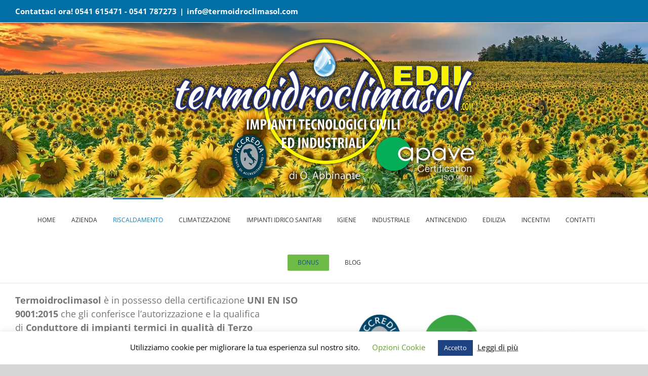

--- FILE ---
content_type: text/html; charset=UTF-8
request_url: https://termoidroclimasol.com/conduttore-impianti-termici-in-qualita-di-terzo-responsabile/
body_size: 21198
content:
<!DOCTYPE html>
<html class="avada-html-layout-wide avada-html-header-position-top avada-is-100-percent-template" lang="it-IT" prefix="og: http://ogp.me/ns# fb: http://ogp.me/ns/fb#">
<head>
	<meta http-equiv="X-UA-Compatible" content="IE=edge" />
	<meta http-equiv="Content-Type" content="text/html; charset=utf-8"/>
	<meta name="viewport" content="width=device-width, initial-scale=1, maximum-scale=1" />
	<meta name='robots' content='index, follow, max-image-preview:large, max-snippet:-1, max-video-preview:-1' />

	<!-- This site is optimized with the Yoast SEO plugin v23.1 - https://yoast.com/wordpress/plugins/seo/ -->
	<title>Conduttore impianti termici in qualità di terzo responsabile | termoidroclimasol</title>
	<meta name="description" content="Termoidroclimasol è in possesso della certificazione UNI EN ISO 9001:2008 che gli conferisce l’autorizzazione e la qualifica di Conduttore di impianti termici in qualità di Terzo Responsabile." />
	<link rel="canonical" href="https://termoidroclimasol.com/conduttore-impianti-termici-in-qualita-di-terzo-responsabile/" />
	<meta property="og:locale" content="it_IT" />
	<meta property="og:type" content="article" />
	<meta property="og:title" content="Conduttore impianti termici in qualità di terzo responsabile | termoidroclimasol" />
	<meta property="og:description" content="Termoidroclimasol è in possesso della certificazione UNI EN ISO 9001:2008 che gli conferisce l’autorizzazione e la qualifica di Conduttore di impianti termici in qualità di Terzo Responsabile." />
	<meta property="og:url" content="https://termoidroclimasol.com/conduttore-impianti-termici-in-qualita-di-terzo-responsabile/" />
	<meta property="og:site_name" content="Termoidroclimasol" />
	<meta property="article:modified_time" content="2021-04-01T16:53:15+00:00" />
	<meta property="og:image" content="https://termoidroclimasol.com/wp-content/uploads/2020/09/logo-termoidroclimasol.png" />
	<meta property="og:image:width" content="1200" />
	<meta property="og:image:height" content="574" />
	<meta property="og:image:type" content="image/png" />
	<meta name="twitter:card" content="summary_large_image" />
	<meta name="twitter:label1" content="Tempo di lettura stimato" />
	<meta name="twitter:data1" content="7 minuti" />
	<script type="application/ld+json" class="yoast-schema-graph">{"@context":"https://schema.org","@graph":[{"@type":"WebPage","@id":"https://termoidroclimasol.com/conduttore-impianti-termici-in-qualita-di-terzo-responsabile/","url":"https://termoidroclimasol.com/conduttore-impianti-termici-in-qualita-di-terzo-responsabile/","name":"Conduttore impianti termici in qualità di terzo responsabile | termoidroclimasol","isPartOf":{"@id":"https://termoidroclimasol.com/#website"},"datePublished":"2017-06-12T09:47:17+00:00","dateModified":"2021-04-01T16:53:15+00:00","description":"Termoidroclimasol è in possesso della certificazione UNI EN ISO 9001:2008 che gli conferisce l’autorizzazione e la qualifica di Conduttore di impianti termici in qualità di Terzo Responsabile.","breadcrumb":{"@id":"https://termoidroclimasol.com/conduttore-impianti-termici-in-qualita-di-terzo-responsabile/#breadcrumb"},"inLanguage":"it-IT","potentialAction":[{"@type":"ReadAction","target":["https://termoidroclimasol.com/conduttore-impianti-termici-in-qualita-di-terzo-responsabile/"]}]},{"@type":"BreadcrumbList","@id":"https://termoidroclimasol.com/conduttore-impianti-termici-in-qualita-di-terzo-responsabile/#breadcrumb","itemListElement":[{"@type":"ListItem","position":1,"name":"Home","item":"https://termoidroclimasol.com/"},{"@type":"ListItem","position":2,"name":"CONDUTTORE IMPIANTI TERMICI IN QUALITA’ DI TERZO RESPONSABILE"}]},{"@type":"WebSite","@id":"https://termoidroclimasol.com/#website","url":"https://termoidroclimasol.com/","name":"Termoidroclimasol","description":"Impianti tecnologici civili e industriali","publisher":{"@id":"https://termoidroclimasol.com/#organization"},"potentialAction":[{"@type":"SearchAction","target":{"@type":"EntryPoint","urlTemplate":"https://termoidroclimasol.com/?s={search_term_string}"},"query-input":"required name=search_term_string"}],"inLanguage":"it-IT"},{"@type":"Organization","@id":"https://termoidroclimasol.com/#organization","name":"Edil Termoidroclimasol di O. Abbinante","url":"https://termoidroclimasol.com/","logo":{"@type":"ImageObject","inLanguage":"it-IT","@id":"https://termoidroclimasol.com/#/schema/logo/image/","url":"https://termoidroclimasol.com/wp-content/uploads/2020/09/logo-termoidroclimasol.png","contentUrl":"https://termoidroclimasol.com/wp-content/uploads/2020/09/logo-termoidroclimasol.png","width":1200,"height":574,"caption":"Edil Termoidroclimasol di O. Abbinante"},"image":{"@id":"https://termoidroclimasol.com/#/schema/logo/image/"}}]}</script>
	<!-- / Yoast SEO plugin. -->


<link rel="alternate" type="application/rss+xml" title="Termoidroclimasol &raquo; Feed" href="https://termoidroclimasol.com/feed/" />
					<link rel="shortcut icon" href="https://termoidroclimasol.com/wp-content/uploads/2017/09/favicon.png" type="image/x-icon" />
		
					<!-- For iPhone -->
			<link rel="apple-touch-icon" href="https://termoidroclimasol.com/wp-content/uploads/2017/09/favicon.png">
		
					<!-- For iPhone Retina display -->
			<link rel="apple-touch-icon" sizes="180x180" href="https://termoidroclimasol.com/wp-content/uploads/2017/09/favicon.png">
		
					<!-- For iPad -->
			<link rel="apple-touch-icon" sizes="152x152" href="https://termoidroclimasol.com/wp-content/uploads/2017/09/favicon.png">
		
					<!-- For iPad Retina display -->
			<link rel="apple-touch-icon" sizes="167x167" href="https://termoidroclimasol.com/wp-content/uploads/2017/09/favicon.png">
		
		
		<meta property="og:title" content="CONDUTTORE IMPIANTI TERMICI IN QUALITA’ DI TERZO RESPONSABILE"/>
		<meta property="og:type" content="article"/>
		<meta property="og:url" content="https://termoidroclimasol.com/conduttore-impianti-termici-in-qualita-di-terzo-responsabile/"/>
		<meta property="og:site_name" content="Termoidroclimasol"/>
		<meta property="og:description" content="Termoidroclimasol è in possesso della certificazione UNI EN ISO 9001:2015 che gli conferisce l’autorizzazione e la qualifica di Conduttore di impianti termici in qualità di Terzo Responsabile.

Il Terzo Responsabile è un soggetto che detiene requisiti tecnici e organizzativi, previsti dal DM 37/08 (ex Legge 46/90) e dal DPR 74/13, e che si occupa della manutenzione, ordinaria e"/>

									<meta property="og:image" content="https://termoidroclimasol.com/wp-content/uploads/2020/10/Logo-EDIL-chiaro-con-certificazioni-con-ombra.png"/>
									<!-- This site uses the Google Analytics by ExactMetrics plugin v8.0.0 - Using Analytics tracking - https://www.exactmetrics.com/ -->
		<!-- Note: ExactMetrics is not currently configured on this site. The site owner needs to authenticate with Google Analytics in the ExactMetrics settings panel. -->
					<!-- No tracking code set -->
				<!-- / Google Analytics by ExactMetrics -->
		<script type="text/javascript">
/* <![CDATA[ */
window._wpemojiSettings = {"baseUrl":"https:\/\/s.w.org\/images\/core\/emoji\/15.0.3\/72x72\/","ext":".png","svgUrl":"https:\/\/s.w.org\/images\/core\/emoji\/15.0.3\/svg\/","svgExt":".svg","source":{"concatemoji":"https:\/\/termoidroclimasol.com\/wp-includes\/js\/wp-emoji-release.min.js?ver=6.6.1"}};
/*! This file is auto-generated */
!function(i,n){var o,s,e;function c(e){try{var t={supportTests:e,timestamp:(new Date).valueOf()};sessionStorage.setItem(o,JSON.stringify(t))}catch(e){}}function p(e,t,n){e.clearRect(0,0,e.canvas.width,e.canvas.height),e.fillText(t,0,0);var t=new Uint32Array(e.getImageData(0,0,e.canvas.width,e.canvas.height).data),r=(e.clearRect(0,0,e.canvas.width,e.canvas.height),e.fillText(n,0,0),new Uint32Array(e.getImageData(0,0,e.canvas.width,e.canvas.height).data));return t.every(function(e,t){return e===r[t]})}function u(e,t,n){switch(t){case"flag":return n(e,"\ud83c\udff3\ufe0f\u200d\u26a7\ufe0f","\ud83c\udff3\ufe0f\u200b\u26a7\ufe0f")?!1:!n(e,"\ud83c\uddfa\ud83c\uddf3","\ud83c\uddfa\u200b\ud83c\uddf3")&&!n(e,"\ud83c\udff4\udb40\udc67\udb40\udc62\udb40\udc65\udb40\udc6e\udb40\udc67\udb40\udc7f","\ud83c\udff4\u200b\udb40\udc67\u200b\udb40\udc62\u200b\udb40\udc65\u200b\udb40\udc6e\u200b\udb40\udc67\u200b\udb40\udc7f");case"emoji":return!n(e,"\ud83d\udc26\u200d\u2b1b","\ud83d\udc26\u200b\u2b1b")}return!1}function f(e,t,n){var r="undefined"!=typeof WorkerGlobalScope&&self instanceof WorkerGlobalScope?new OffscreenCanvas(300,150):i.createElement("canvas"),a=r.getContext("2d",{willReadFrequently:!0}),o=(a.textBaseline="top",a.font="600 32px Arial",{});return e.forEach(function(e){o[e]=t(a,e,n)}),o}function t(e){var t=i.createElement("script");t.src=e,t.defer=!0,i.head.appendChild(t)}"undefined"!=typeof Promise&&(o="wpEmojiSettingsSupports",s=["flag","emoji"],n.supports={everything:!0,everythingExceptFlag:!0},e=new Promise(function(e){i.addEventListener("DOMContentLoaded",e,{once:!0})}),new Promise(function(t){var n=function(){try{var e=JSON.parse(sessionStorage.getItem(o));if("object"==typeof e&&"number"==typeof e.timestamp&&(new Date).valueOf()<e.timestamp+604800&&"object"==typeof e.supportTests)return e.supportTests}catch(e){}return null}();if(!n){if("undefined"!=typeof Worker&&"undefined"!=typeof OffscreenCanvas&&"undefined"!=typeof URL&&URL.createObjectURL&&"undefined"!=typeof Blob)try{var e="postMessage("+f.toString()+"("+[JSON.stringify(s),u.toString(),p.toString()].join(",")+"));",r=new Blob([e],{type:"text/javascript"}),a=new Worker(URL.createObjectURL(r),{name:"wpTestEmojiSupports"});return void(a.onmessage=function(e){c(n=e.data),a.terminate(),t(n)})}catch(e){}c(n=f(s,u,p))}t(n)}).then(function(e){for(var t in e)n.supports[t]=e[t],n.supports.everything=n.supports.everything&&n.supports[t],"flag"!==t&&(n.supports.everythingExceptFlag=n.supports.everythingExceptFlag&&n.supports[t]);n.supports.everythingExceptFlag=n.supports.everythingExceptFlag&&!n.supports.flag,n.DOMReady=!1,n.readyCallback=function(){n.DOMReady=!0}}).then(function(){return e}).then(function(){var e;n.supports.everything||(n.readyCallback(),(e=n.source||{}).concatemoji?t(e.concatemoji):e.wpemoji&&e.twemoji&&(t(e.twemoji),t(e.wpemoji)))}))}((window,document),window._wpemojiSettings);
/* ]]> */
</script>
<style id='wp-emoji-styles-inline-css' type='text/css'>

	img.wp-smiley, img.emoji {
		display: inline !important;
		border: none !important;
		box-shadow: none !important;
		height: 1em !important;
		width: 1em !important;
		margin: 0 0.07em !important;
		vertical-align: -0.1em !important;
		background: none !important;
		padding: 0 !important;
	}
</style>
<style id='classic-theme-styles-inline-css' type='text/css'>
/*! This file is auto-generated */
.wp-block-button__link{color:#fff;background-color:#32373c;border-radius:9999px;box-shadow:none;text-decoration:none;padding:calc(.667em + 2px) calc(1.333em + 2px);font-size:1.125em}.wp-block-file__button{background:#32373c;color:#fff;text-decoration:none}
</style>
<style id='global-styles-inline-css' type='text/css'>
:root{--wp--preset--aspect-ratio--square: 1;--wp--preset--aspect-ratio--4-3: 4/3;--wp--preset--aspect-ratio--3-4: 3/4;--wp--preset--aspect-ratio--3-2: 3/2;--wp--preset--aspect-ratio--2-3: 2/3;--wp--preset--aspect-ratio--16-9: 16/9;--wp--preset--aspect-ratio--9-16: 9/16;--wp--preset--color--black: #000000;--wp--preset--color--cyan-bluish-gray: #abb8c3;--wp--preset--color--white: #ffffff;--wp--preset--color--pale-pink: #f78da7;--wp--preset--color--vivid-red: #cf2e2e;--wp--preset--color--luminous-vivid-orange: #ff6900;--wp--preset--color--luminous-vivid-amber: #fcb900;--wp--preset--color--light-green-cyan: #7bdcb5;--wp--preset--color--vivid-green-cyan: #00d084;--wp--preset--color--pale-cyan-blue: #8ed1fc;--wp--preset--color--vivid-cyan-blue: #0693e3;--wp--preset--color--vivid-purple: #9b51e0;--wp--preset--gradient--vivid-cyan-blue-to-vivid-purple: linear-gradient(135deg,rgba(6,147,227,1) 0%,rgb(155,81,224) 100%);--wp--preset--gradient--light-green-cyan-to-vivid-green-cyan: linear-gradient(135deg,rgb(122,220,180) 0%,rgb(0,208,130) 100%);--wp--preset--gradient--luminous-vivid-amber-to-luminous-vivid-orange: linear-gradient(135deg,rgba(252,185,0,1) 0%,rgba(255,105,0,1) 100%);--wp--preset--gradient--luminous-vivid-orange-to-vivid-red: linear-gradient(135deg,rgba(255,105,0,1) 0%,rgb(207,46,46) 100%);--wp--preset--gradient--very-light-gray-to-cyan-bluish-gray: linear-gradient(135deg,rgb(238,238,238) 0%,rgb(169,184,195) 100%);--wp--preset--gradient--cool-to-warm-spectrum: linear-gradient(135deg,rgb(74,234,220) 0%,rgb(151,120,209) 20%,rgb(207,42,186) 40%,rgb(238,44,130) 60%,rgb(251,105,98) 80%,rgb(254,248,76) 100%);--wp--preset--gradient--blush-light-purple: linear-gradient(135deg,rgb(255,206,236) 0%,rgb(152,150,240) 100%);--wp--preset--gradient--blush-bordeaux: linear-gradient(135deg,rgb(254,205,165) 0%,rgb(254,45,45) 50%,rgb(107,0,62) 100%);--wp--preset--gradient--luminous-dusk: linear-gradient(135deg,rgb(255,203,112) 0%,rgb(199,81,192) 50%,rgb(65,88,208) 100%);--wp--preset--gradient--pale-ocean: linear-gradient(135deg,rgb(255,245,203) 0%,rgb(182,227,212) 50%,rgb(51,167,181) 100%);--wp--preset--gradient--electric-grass: linear-gradient(135deg,rgb(202,248,128) 0%,rgb(113,206,126) 100%);--wp--preset--gradient--midnight: linear-gradient(135deg,rgb(2,3,129) 0%,rgb(40,116,252) 100%);--wp--preset--font-size--small: 13.5px;--wp--preset--font-size--medium: 20px;--wp--preset--font-size--large: 27px;--wp--preset--font-size--x-large: 42px;--wp--preset--font-size--normal: 18px;--wp--preset--font-size--xlarge: 36px;--wp--preset--font-size--huge: 54px;--wp--preset--spacing--20: 0.44rem;--wp--preset--spacing--30: 0.67rem;--wp--preset--spacing--40: 1rem;--wp--preset--spacing--50: 1.5rem;--wp--preset--spacing--60: 2.25rem;--wp--preset--spacing--70: 3.38rem;--wp--preset--spacing--80: 5.06rem;--wp--preset--shadow--natural: 6px 6px 9px rgba(0, 0, 0, 0.2);--wp--preset--shadow--deep: 12px 12px 50px rgba(0, 0, 0, 0.4);--wp--preset--shadow--sharp: 6px 6px 0px rgba(0, 0, 0, 0.2);--wp--preset--shadow--outlined: 6px 6px 0px -3px rgba(255, 255, 255, 1), 6px 6px rgba(0, 0, 0, 1);--wp--preset--shadow--crisp: 6px 6px 0px rgba(0, 0, 0, 1);}:where(.is-layout-flex){gap: 0.5em;}:where(.is-layout-grid){gap: 0.5em;}body .is-layout-flex{display: flex;}.is-layout-flex{flex-wrap: wrap;align-items: center;}.is-layout-flex > :is(*, div){margin: 0;}body .is-layout-grid{display: grid;}.is-layout-grid > :is(*, div){margin: 0;}:where(.wp-block-columns.is-layout-flex){gap: 2em;}:where(.wp-block-columns.is-layout-grid){gap: 2em;}:where(.wp-block-post-template.is-layout-flex){gap: 1.25em;}:where(.wp-block-post-template.is-layout-grid){gap: 1.25em;}.has-black-color{color: var(--wp--preset--color--black) !important;}.has-cyan-bluish-gray-color{color: var(--wp--preset--color--cyan-bluish-gray) !important;}.has-white-color{color: var(--wp--preset--color--white) !important;}.has-pale-pink-color{color: var(--wp--preset--color--pale-pink) !important;}.has-vivid-red-color{color: var(--wp--preset--color--vivid-red) !important;}.has-luminous-vivid-orange-color{color: var(--wp--preset--color--luminous-vivid-orange) !important;}.has-luminous-vivid-amber-color{color: var(--wp--preset--color--luminous-vivid-amber) !important;}.has-light-green-cyan-color{color: var(--wp--preset--color--light-green-cyan) !important;}.has-vivid-green-cyan-color{color: var(--wp--preset--color--vivid-green-cyan) !important;}.has-pale-cyan-blue-color{color: var(--wp--preset--color--pale-cyan-blue) !important;}.has-vivid-cyan-blue-color{color: var(--wp--preset--color--vivid-cyan-blue) !important;}.has-vivid-purple-color{color: var(--wp--preset--color--vivid-purple) !important;}.has-black-background-color{background-color: var(--wp--preset--color--black) !important;}.has-cyan-bluish-gray-background-color{background-color: var(--wp--preset--color--cyan-bluish-gray) !important;}.has-white-background-color{background-color: var(--wp--preset--color--white) !important;}.has-pale-pink-background-color{background-color: var(--wp--preset--color--pale-pink) !important;}.has-vivid-red-background-color{background-color: var(--wp--preset--color--vivid-red) !important;}.has-luminous-vivid-orange-background-color{background-color: var(--wp--preset--color--luminous-vivid-orange) !important;}.has-luminous-vivid-amber-background-color{background-color: var(--wp--preset--color--luminous-vivid-amber) !important;}.has-light-green-cyan-background-color{background-color: var(--wp--preset--color--light-green-cyan) !important;}.has-vivid-green-cyan-background-color{background-color: var(--wp--preset--color--vivid-green-cyan) !important;}.has-pale-cyan-blue-background-color{background-color: var(--wp--preset--color--pale-cyan-blue) !important;}.has-vivid-cyan-blue-background-color{background-color: var(--wp--preset--color--vivid-cyan-blue) !important;}.has-vivid-purple-background-color{background-color: var(--wp--preset--color--vivid-purple) !important;}.has-black-border-color{border-color: var(--wp--preset--color--black) !important;}.has-cyan-bluish-gray-border-color{border-color: var(--wp--preset--color--cyan-bluish-gray) !important;}.has-white-border-color{border-color: var(--wp--preset--color--white) !important;}.has-pale-pink-border-color{border-color: var(--wp--preset--color--pale-pink) !important;}.has-vivid-red-border-color{border-color: var(--wp--preset--color--vivid-red) !important;}.has-luminous-vivid-orange-border-color{border-color: var(--wp--preset--color--luminous-vivid-orange) !important;}.has-luminous-vivid-amber-border-color{border-color: var(--wp--preset--color--luminous-vivid-amber) !important;}.has-light-green-cyan-border-color{border-color: var(--wp--preset--color--light-green-cyan) !important;}.has-vivid-green-cyan-border-color{border-color: var(--wp--preset--color--vivid-green-cyan) !important;}.has-pale-cyan-blue-border-color{border-color: var(--wp--preset--color--pale-cyan-blue) !important;}.has-vivid-cyan-blue-border-color{border-color: var(--wp--preset--color--vivid-cyan-blue) !important;}.has-vivid-purple-border-color{border-color: var(--wp--preset--color--vivid-purple) !important;}.has-vivid-cyan-blue-to-vivid-purple-gradient-background{background: var(--wp--preset--gradient--vivid-cyan-blue-to-vivid-purple) !important;}.has-light-green-cyan-to-vivid-green-cyan-gradient-background{background: var(--wp--preset--gradient--light-green-cyan-to-vivid-green-cyan) !important;}.has-luminous-vivid-amber-to-luminous-vivid-orange-gradient-background{background: var(--wp--preset--gradient--luminous-vivid-amber-to-luminous-vivid-orange) !important;}.has-luminous-vivid-orange-to-vivid-red-gradient-background{background: var(--wp--preset--gradient--luminous-vivid-orange-to-vivid-red) !important;}.has-very-light-gray-to-cyan-bluish-gray-gradient-background{background: var(--wp--preset--gradient--very-light-gray-to-cyan-bluish-gray) !important;}.has-cool-to-warm-spectrum-gradient-background{background: var(--wp--preset--gradient--cool-to-warm-spectrum) !important;}.has-blush-light-purple-gradient-background{background: var(--wp--preset--gradient--blush-light-purple) !important;}.has-blush-bordeaux-gradient-background{background: var(--wp--preset--gradient--blush-bordeaux) !important;}.has-luminous-dusk-gradient-background{background: var(--wp--preset--gradient--luminous-dusk) !important;}.has-pale-ocean-gradient-background{background: var(--wp--preset--gradient--pale-ocean) !important;}.has-electric-grass-gradient-background{background: var(--wp--preset--gradient--electric-grass) !important;}.has-midnight-gradient-background{background: var(--wp--preset--gradient--midnight) !important;}.has-small-font-size{font-size: var(--wp--preset--font-size--small) !important;}.has-medium-font-size{font-size: var(--wp--preset--font-size--medium) !important;}.has-large-font-size{font-size: var(--wp--preset--font-size--large) !important;}.has-x-large-font-size{font-size: var(--wp--preset--font-size--x-large) !important;}
:where(.wp-block-post-template.is-layout-flex){gap: 1.25em;}:where(.wp-block-post-template.is-layout-grid){gap: 1.25em;}
:where(.wp-block-columns.is-layout-flex){gap: 2em;}:where(.wp-block-columns.is-layout-grid){gap: 2em;}
:root :where(.wp-block-pullquote){font-size: 1.5em;line-height: 1.6;}
</style>
<link rel='stylesheet' id='dnd-upload-cf7-css' href='https://termoidroclimasol.com/wp-content/plugins/drag-and-drop-multiple-file-upload-contact-form-7/assets/css/dnd-upload-cf7.css?ver=1.3.8.2' type='text/css' media='all' />
<link rel='stylesheet' id='cookie-law-info-css' href='https://termoidroclimasol.com/wp-content/plugins/cookie-law-info/legacy/public/css/cookie-law-info-public.css?ver=3.2.5' type='text/css' media='all' />
<link rel='stylesheet' id='cookie-law-info-gdpr-css' href='https://termoidroclimasol.com/wp-content/plugins/cookie-law-info/legacy/public/css/cookie-law-info-gdpr.css?ver=3.2.5' type='text/css' media='all' />
<link rel='stylesheet' id='rs-plugin-settings-css' href='https://termoidroclimasol.com/wp-content/plugins/revslider/public/assets/css/rs6.css?ver=6.2.17' type='text/css' media='all' />
<style id='rs-plugin-settings-inline-css' type='text/css'>
#rs-demo-id {}
</style>
<!--[if IE]>
<link rel='stylesheet' id='avada-IE-css' href='https://termoidroclimasol.com/wp-content/themes/Avada/assets/css/dynamic/ie.min.css?ver=7.3' type='text/css' media='all' />
<style id='avada-IE-inline-css' type='text/css'>
.avada-select-parent .select-arrow{background-color:#ffffff}
.select-arrow{background-color:#ffffff}
</style>
<![endif]-->
<link rel='stylesheet' id='slb_core-css' href='https://termoidroclimasol.com/wp-content/plugins/simple-lightbox/client/css/app.css?ver=2.9.3' type='text/css' media='all' />
<link rel='stylesheet' id='fusion-dynamic-css-css' href='https://termoidroclimasol.com/wp-content/uploads/fusion-styles/9e582207a30906ee582cd39f1f3fa67d.min.css?ver=3.3' type='text/css' media='all' />
<script type="text/javascript" src="https://termoidroclimasol.com/wp-includes/js/jquery/jquery.min.js?ver=3.7.1" id="jquery-core-js"></script>
<script type="text/javascript" src="https://termoidroclimasol.com/wp-includes/js/jquery/jquery-migrate.min.js?ver=3.4.1" id="jquery-migrate-js"></script>
<script type="text/javascript" id="cookie-law-info-js-extra">
/* <![CDATA[ */
var Cli_Data = {"nn_cookie_ids":[],"cookielist":[],"non_necessary_cookies":[],"ccpaEnabled":"","ccpaRegionBased":"","ccpaBarEnabled":"","strictlyEnabled":["necessary","obligatoire"],"ccpaType":"gdpr","js_blocking":"","custom_integration":"","triggerDomRefresh":"","secure_cookies":""};
var cli_cookiebar_settings = {"animate_speed_hide":"500","animate_speed_show":"500","background":"#FFF","border":"#b1a6a6c2","border_on":"","button_1_button_colour":"#1f4282","button_1_button_hover":"#193568","button_1_link_colour":"#fff","button_1_as_button":"1","button_1_new_win":"","button_2_button_colour":"#333","button_2_button_hover":"#292929","button_2_link_colour":"#444","button_2_as_button":"","button_2_hidebar":"","button_3_button_colour":"#000","button_3_button_hover":"#000000","button_3_link_colour":"#fff","button_3_as_button":"1","button_3_new_win":"","button_4_button_colour":"#000","button_4_button_hover":"#000000","button_4_link_colour":"#62a329","button_4_as_button":"","button_7_button_colour":"#61a229","button_7_button_hover":"#4e8221","button_7_link_colour":"#fff","button_7_as_button":"1","button_7_new_win":"","font_family":"inherit","header_fix":"","notify_animate_hide":"1","notify_animate_show":"","notify_div_id":"#cookie-law-info-bar","notify_position_horizontal":"left","notify_position_vertical":"bottom","scroll_close":"","scroll_close_reload":"","accept_close_reload":"","reject_close_reload":"","showagain_tab":"1","showagain_background":"#fff","showagain_border":"#000","showagain_div_id":"#cookie-law-info-again","showagain_x_position":"100px","text":"#000","show_once_yn":"","show_once":"10000","logging_on":"","as_popup":"","popup_overlay":"1","bar_heading_text":"","cookie_bar_as":"banner","popup_showagain_position":"bottom-right","widget_position":"left"};
var log_object = {"ajax_url":"https:\/\/termoidroclimasol.com\/wp-admin\/admin-ajax.php"};
/* ]]> */
</script>
<script type="text/javascript" src="https://termoidroclimasol.com/wp-content/plugins/cookie-law-info/legacy/public/js/cookie-law-info-public.js?ver=3.2.5" id="cookie-law-info-js"></script>
<script type="text/javascript" src="https://termoidroclimasol.com/wp-content/plugins/revslider/public/assets/js/rbtools.min.js?ver=6.2.17" id="tp-tools-js"></script>
<script type="text/javascript" src="https://termoidroclimasol.com/wp-content/plugins/revslider/public/assets/js/rs6.min.js?ver=6.2.17" id="revmin-js"></script>
<link rel="https://api.w.org/" href="https://termoidroclimasol.com/wp-json/" /><link rel="alternate" title="JSON" type="application/json" href="https://termoidroclimasol.com/wp-json/wp/v2/pages/120" /><link rel="EditURI" type="application/rsd+xml" title="RSD" href="https://termoidroclimasol.com/xmlrpc.php?rsd" />
<meta name="generator" content="WordPress 6.6.1" />
<link rel='shortlink' href='https://termoidroclimasol.com/?p=120' />
<link rel="alternate" title="oEmbed (JSON)" type="application/json+oembed" href="https://termoidroclimasol.com/wp-json/oembed/1.0/embed?url=https%3A%2F%2Ftermoidroclimasol.com%2Fconduttore-impianti-termici-in-qualita-di-terzo-responsabile%2F" />
<link rel="alternate" title="oEmbed (XML)" type="text/xml+oembed" href="https://termoidroclimasol.com/wp-json/oembed/1.0/embed?url=https%3A%2F%2Ftermoidroclimasol.com%2Fconduttore-impianti-termici-in-qualita-di-terzo-responsabile%2F&#038;format=xml" />
<style type="text/css" id="css-fb-visibility">@media screen and (max-width: 640px){body:not(.fusion-builder-ui-wireframe) .fusion-no-small-visibility{display:none !important;}body:not(.fusion-builder-ui-wireframe) .sm-text-align-center{text-align:center !important;}body:not(.fusion-builder-ui-wireframe) .sm-text-align-left{text-align:left !important;}body:not(.fusion-builder-ui-wireframe) .sm-text-align-right{text-align:right !important;}body:not(.fusion-builder-ui-wireframe) .sm-mx-auto{margin-left:auto !important;margin-right:auto !important;}body:not(.fusion-builder-ui-wireframe) .sm-ml-auto{margin-left:auto !important;}body:not(.fusion-builder-ui-wireframe) .sm-mr-auto{margin-right:auto !important;}body:not(.fusion-builder-ui-wireframe) .fusion-absolute-position-small{position:absolute;top:auto;width:100%;}}@media screen and (min-width: 641px) and (max-width: 1024px){body:not(.fusion-builder-ui-wireframe) .fusion-no-medium-visibility{display:none !important;}body:not(.fusion-builder-ui-wireframe) .md-text-align-center{text-align:center !important;}body:not(.fusion-builder-ui-wireframe) .md-text-align-left{text-align:left !important;}body:not(.fusion-builder-ui-wireframe) .md-text-align-right{text-align:right !important;}body:not(.fusion-builder-ui-wireframe) .md-mx-auto{margin-left:auto !important;margin-right:auto !important;}body:not(.fusion-builder-ui-wireframe) .md-ml-auto{margin-left:auto !important;}body:not(.fusion-builder-ui-wireframe) .md-mr-auto{margin-right:auto !important;}body:not(.fusion-builder-ui-wireframe) .fusion-absolute-position-medium{position:absolute;top:auto;width:100%;}}@media screen and (min-width: 1025px){body:not(.fusion-builder-ui-wireframe) .fusion-no-large-visibility{display:none !important;}body:not(.fusion-builder-ui-wireframe) .lg-text-align-center{text-align:center !important;}body:not(.fusion-builder-ui-wireframe) .lg-text-align-left{text-align:left !important;}body:not(.fusion-builder-ui-wireframe) .lg-text-align-right{text-align:right !important;}body:not(.fusion-builder-ui-wireframe) .lg-mx-auto{margin-left:auto !important;margin-right:auto !important;}body:not(.fusion-builder-ui-wireframe) .lg-ml-auto{margin-left:auto !important;}body:not(.fusion-builder-ui-wireframe) .lg-mr-auto{margin-right:auto !important;}body:not(.fusion-builder-ui-wireframe) .fusion-absolute-position-large{position:absolute;top:auto;width:100%;}}</style><meta name="generator" content="Powered by Slider Revolution 6.2.17 - responsive, Mobile-Friendly Slider Plugin for WordPress with comfortable drag and drop interface." />
		<!-- Facebook Pixel Code -->
		<script>
			var aepc_pixel = {"pixel_id":"601026797430207","user":{},"enable_advanced_events":"yes","fire_delay":"0","can_use_sku":"yes"},
				aepc_pixel_args = [],
				aepc_extend_args = function( args ) {
					if ( typeof args === 'undefined' ) {
						args = {};
					}

					for(var key in aepc_pixel_args)
						args[key] = aepc_pixel_args[key];

					return args;
				};

			// Extend args
			if ( 'yes' === aepc_pixel.enable_advanced_events ) {
				aepc_pixel_args.userAgent = navigator.userAgent;
				aepc_pixel_args.language = navigator.language;

				if ( document.referrer.indexOf( document.domain ) < 0 ) {
					aepc_pixel_args.referrer = document.referrer;
				}
			}

						!function(f,b,e,v,n,t,s){if(f.fbq)return;n=f.fbq=function(){n.callMethod?
				n.callMethod.apply(n,arguments):n.queue.push(arguments)};if(!f._fbq)f._fbq=n;
				n.push=n;n.loaded=!0;n.version='2.0';n.agent='dvpixelcaffeinewordpress';n.queue=[];t=b.createElement(e);t.async=!0;
				t.src=v;s=b.getElementsByTagName(e)[0];s.parentNode.insertBefore(t,s)}(window,
				document,'script','https://connect.facebook.net/en_US/fbevents.js');
			
						fbq('init', aepc_pixel.pixel_id, aepc_pixel.user);

							setTimeout( function() {
				fbq('track', "PageView", aepc_pixel_args);
			}, aepc_pixel.fire_delay * 1000 );
					</script>
		<!-- End Facebook Pixel Code -->
		<script type="text/javascript">function setREVStartSize(e){
			//window.requestAnimationFrame(function() {				 
				window.RSIW = window.RSIW===undefined ? window.innerWidth : window.RSIW;	
				window.RSIH = window.RSIH===undefined ? window.innerHeight : window.RSIH;	
				try {								
					var pw = document.getElementById(e.c).parentNode.offsetWidth,
						newh;
					pw = pw===0 || isNaN(pw) ? window.RSIW : pw;
					e.tabw = e.tabw===undefined ? 0 : parseInt(e.tabw);
					e.thumbw = e.thumbw===undefined ? 0 : parseInt(e.thumbw);
					e.tabh = e.tabh===undefined ? 0 : parseInt(e.tabh);
					e.thumbh = e.thumbh===undefined ? 0 : parseInt(e.thumbh);
					e.tabhide = e.tabhide===undefined ? 0 : parseInt(e.tabhide);
					e.thumbhide = e.thumbhide===undefined ? 0 : parseInt(e.thumbhide);
					e.mh = e.mh===undefined || e.mh=="" || e.mh==="auto" ? 0 : parseInt(e.mh,0);		
					if(e.layout==="fullscreen" || e.l==="fullscreen") 						
						newh = Math.max(e.mh,window.RSIH);					
					else{					
						e.gw = Array.isArray(e.gw) ? e.gw : [e.gw];
						for (var i in e.rl) if (e.gw[i]===undefined || e.gw[i]===0) e.gw[i] = e.gw[i-1];					
						e.gh = e.el===undefined || e.el==="" || (Array.isArray(e.el) && e.el.length==0)? e.gh : e.el;
						e.gh = Array.isArray(e.gh) ? e.gh : [e.gh];
						for (var i in e.rl) if (e.gh[i]===undefined || e.gh[i]===0) e.gh[i] = e.gh[i-1];
											
						var nl = new Array(e.rl.length),
							ix = 0,						
							sl;					
						e.tabw = e.tabhide>=pw ? 0 : e.tabw;
						e.thumbw = e.thumbhide>=pw ? 0 : e.thumbw;
						e.tabh = e.tabhide>=pw ? 0 : e.tabh;
						e.thumbh = e.thumbhide>=pw ? 0 : e.thumbh;					
						for (var i in e.rl) nl[i] = e.rl[i]<window.RSIW ? 0 : e.rl[i];
						sl = nl[0];									
						for (var i in nl) if (sl>nl[i] && nl[i]>0) { sl = nl[i]; ix=i;}															
						var m = pw>(e.gw[ix]+e.tabw+e.thumbw) ? 1 : (pw-(e.tabw+e.thumbw)) / (e.gw[ix]);					
						newh =  (e.gh[ix] * m) + (e.tabh + e.thumbh);
					}				
					if(window.rs_init_css===undefined) window.rs_init_css = document.head.appendChild(document.createElement("style"));					
					document.getElementById(e.c).height = newh+"px";
					window.rs_init_css.innerHTML += "#"+e.c+"_wrapper { height: "+newh+"px }";				
				} catch(e){
					console.log("Failure at Presize of Slider:" + e)
				}					   
			//});
		  };</script>
		<style type="text/css" id="wp-custom-css">
			.wpcf7 {
  background-color: #fff;
	border:2px solid #dedede;
	border-radius:20px;
	background-color:#f5f5f5;
	
}
div.wpcf7 {
    margin: 0;
    padding: 20px;
}
button-gradient .wpcf7-form input[type="submit"], .fusion-has-button-gradient .wpcf7-submit {
background-image: linear-gradient(to top,#0073ac,#0073ac) !important;
	color:#fff !important;
	font-weight:bold !important;
}

.wpcf7-captchar, .wpcf7-form .wpcf7-date, .wpcf7-form .wpcf7-number, .wpcf7-form .wpcf7-quiz, .wpcf7-form .wpcf7-select, .wpcf7-form .wpcf7-text {
    height: 35px;
    font-size: 18px;
    color: #272727;
    border-color: #d2d2d2;
  
}

.wpcf7-form textarea{
    
    font-size: 18px !important;
    color: #272727!important;
  
}
		</style>
				<script type="text/javascript">
			var doc = document.documentElement;
			doc.setAttribute( 'data-useragent', navigator.userAgent );
		</script>
		
	</head>

<body class="page-template page-template-100-width page-template-100-width-php page page-id-120 fusion-image-hovers fusion-pagination-sizing fusion-button_size-large fusion-button_type-flat fusion-button_span-no avada-image-rollover-circle-yes avada-image-rollover-yes avada-image-rollover-direction-left fusion-body ltr fusion-sticky-header no-tablet-sticky-header no-mobile-sticky-header no-mobile-slidingbar no-mobile-totop avada-has-rev-slider-styles fusion-disable-outline fusion-sub-menu-fade mobile-logo-pos-center layout-wide-mode avada-has-boxed-modal-shadow-none layout-scroll-offset-full avada-has-zero-margin-offset-top fusion-top-header menu-text-align-center mobile-menu-design-modern fusion-show-pagination-text fusion-header-layout-v5 avada-responsive avada-footer-fx-parallax-effect avada-menu-highlight-style-bar fusion-search-form-classic fusion-main-menu-search-overlay fusion-avatar-square avada-dropdown-styles avada-blog-layout-large avada-blog-archive-layout-large avada-header-shadow-no avada-menu-icon-position-left avada-has-megamenu-shadow avada-has-mainmenu-dropdown-divider avada-has-breadcrumb-mobile-hidden avada-has-titlebar-hide avada-has-header-bg-image avada-header-bg-no-repeat avada-has-pagination-padding avada-flyout-menu-direction-fade avada-ec-views-v1" >
		<a class="skip-link screen-reader-text" href="#content">Salta al contenuto</a>

	<div id="boxed-wrapper">
		<div class="fusion-sides-frame"></div>
		<div id="wrapper" class="fusion-wrapper">
			<div id="home" style="position:relative;top:-1px;"></div>
			
				
			<header class="fusion-header-wrapper">
				<div class="fusion-header-v5 fusion-logo-alignment fusion-logo-center fusion-sticky-menu- fusion-sticky-logo- fusion-mobile-logo- fusion-sticky-menu-only fusion-header-menu-align-center fusion-mobile-menu-design-modern">
					
<div class="fusion-secondary-header">
	<div class="fusion-row">
					<div class="fusion-alignleft">
				<div class="fusion-contact-info"><span class="fusion-contact-info-phone-number">Contattaci ora! 0541 615471 - 0541 787273</span><span class="fusion-header-separator">|</span><span class="fusion-contact-info-email-address"><a href="mailto:&#105;&#110;f&#111;&#64;t&#101;r&#109;o&#105;d&#114;&#111;c&#108;&#105;&#109;aso&#108;.&#99;om">&#105;&#110;f&#111;&#64;t&#101;r&#109;o&#105;d&#114;&#111;c&#108;&#105;&#109;aso&#108;.&#99;om</a></span></div>			</div>
							<div class="fusion-alignright">
				<nav class="fusion-secondary-menu" role="navigation" aria-label="Menu Secondario"></nav>			</div>
			</div>
</div>
<div class="fusion-header-sticky-height"></div>
<div class="fusion-sticky-header-wrapper"> <!-- start fusion sticky header wrapper -->
	<div class="fusion-header">
		<div class="fusion-row">
							<div class="fusion-logo" data-margin-top="31px" data-margin-bottom="31px" data-margin-left="0px" data-margin-right="0px">
			<a class="fusion-logo-link"  href="https://termoidroclimasol.com/" >

						<!-- standard logo -->
			<img src="https://termoidroclimasol.com/wp-content/uploads/2020/10/Logo-EDIL-chiaro-con-certificazioni-con-ombra.png" srcset="https://termoidroclimasol.com/wp-content/uploads/2020/10/Logo-EDIL-chiaro-con-certificazioni-con-ombra.png 1x" width="600" height="283" alt="Termoidroclimasol Logo" data-retina_logo_url="" class="fusion-standard-logo" />

			
					</a>
		</div>
								<div class="fusion-mobile-menu-icons">
							<a href="#" class="fusion-icon fusion-icon-bars" aria-label="Attiva/Disattiva menu mobile" aria-expanded="false"></a>
		
		
		
			</div>
			
					</div>
	</div>
	<div class="fusion-secondary-main-menu">
		<div class="fusion-row">
			<nav class="fusion-main-menu" aria-label="Menu Principale"><div class="fusion-overlay-search">		<form role="search" class="searchform fusion-search-form  fusion-search-form-classic" method="get" action="https://termoidroclimasol.com/">
			<div class="fusion-search-form-content">

				
				<div class="fusion-search-field search-field">
					<label><span class="screen-reader-text">Cerca per:</span>
													<input type="search" value="" name="s" class="s" placeholder="Cerca..." required aria-required="true" aria-label="Cerca..."/>
											</label>
				</div>
				<div class="fusion-search-button search-button">
					<input type="submit" class="fusion-search-submit searchsubmit" aria-label="Cerca" value="&#xf002;" />
									</div>

				
			</div>


			
		</form>
		<div class="fusion-search-spacer"></div><a href="#" role="button" aria-label="Close Search" class="fusion-close-search"></a></div><ul id="menu-main-menu" class="fusion-menu"><li  id="menu-item-90"  class="menu-item menu-item-type-post_type menu-item-object-page menu-item-home menu-item-90"  data-item-id="90"><a  href="https://termoidroclimasol.com/" class="fusion-bar-highlight"><span class="menu-text">HOME</span></a></li><li  id="menu-item-258"  class="menu-item menu-item-type-post_type menu-item-object-page menu-item-258"  data-item-id="258"><a  href="https://termoidroclimasol.com/impianti-di-climatizzazione-e-riscaldmento-rimini-cesena-forli/" class="fusion-bar-highlight"><span class="menu-text">AZIENDA</span></a></li><li  id="menu-item-228"  class="menu-item menu-item-type-post_type menu-item-object-page current-menu-ancestor current-menu-parent current_page_parent current_page_ancestor menu-item-has-children menu-item-228 fusion-dropdown-menu"  data-item-id="228"><a  href="https://termoidroclimasol.com/impianti-riscaldamento-a-rimini-forli-e-cesena/" class="fusion-bar-highlight"><span class="menu-text">RISCALDAMENTO</span></a><ul class="sub-menu"><li  id="menu-item-250"  class="menu-item menu-item-type-post_type menu-item-object-page menu-item-250 fusion-dropdown-submenu" ><a  href="https://termoidroclimasol.com/progettazione-e-installazione-impianti-solari-termici-a-rimini-forli-e-cesena/" class="fusion-bar-highlight"><span>SOLARE TERMICO</span></a></li><li  id="menu-item-251"  class="menu-item menu-item-type-post_type menu-item-object-page menu-item-251 fusion-dropdown-submenu" ><a  href="https://termoidroclimasol.com/impianti-solari-termodinamici-a-rimini-forli-cesena/" class="fusion-bar-highlight"><span>TERMODINAMICO</span></a></li><li  id="menu-item-248"  class="menu-item menu-item-type-post_type menu-item-object-page menu-item-248 fusion-dropdown-submenu" ><a  href="https://termoidroclimasol.com/installazione-e-assistenza-pompe-di-calore-a-rimini-forli-cesena/" class="fusion-bar-highlight"><span>POMPE DI CALORE</span></a></li><li  id="menu-item-237"  class="menu-item menu-item-type-post_type menu-item-object-page menu-item-237 fusion-dropdown-submenu" ><a  href="https://termoidroclimasol.com/caldaie-a-condensazione/" class="fusion-bar-highlight"><span>CALDAIE CIVILI E INDUSTRIALI</span></a></li><li  id="menu-item-631"  class="menu-item menu-item-type-post_type menu-item-object-page menu-item-631 fusion-dropdown-submenu" ><a  href="https://termoidroclimasol.com/installazione-e-manutenzione-caldaie-a-rimini-forli-e-cesena/" class="fusion-bar-highlight"><span>INSTALLAZIONE E MANUTENZIONE CALDAIE</span></a></li><li  id="menu-item-257"  class="menu-item menu-item-type-post_type menu-item-object-page menu-item-has-children menu-item-257 fusion-dropdown-submenu" ><a  href="https://termoidroclimasol.com/impianti-di-riscaldamento-radianti-a-rimini-forli-e-cesena/" class="fusion-bar-highlight"><span>IMPIANTI DI RISCALDAMENTO</span></a><ul class="sub-menu"><li  id="menu-item-231"  class="menu-item menu-item-type-post_type menu-item-object-page menu-item-231" ><a  href="https://termoidroclimasol.com/impianto-di-riscaldamento-a-pavimento/" class="fusion-bar-highlight"><span>A PAVIMENTO</span></a></li><li  id="menu-item-232"  class="menu-item menu-item-type-post_type menu-item-object-page menu-item-232" ><a  href="https://termoidroclimasol.com/impianti-di-riscaldamento-a-soffitto/" class="fusion-bar-highlight"><span>A SOFFITTO</span></a></li></ul></li><li  id="menu-item-242"  class="menu-item menu-item-type-post_type menu-item-object-page menu-item-242 fusion-dropdown-submenu" ><a  href="https://termoidroclimasol.com/servizio-di-contabilizzazione-termica-a-rimini-forli-e-cesena/" class="fusion-bar-highlight"><span>CONTABILIZZAZIONE TERMICA</span></a></li><li  id="menu-item-240"  class="menu-item menu-item-type-post_type menu-item-object-page current-menu-item page_item page-item-120 current_page_item menu-item-240 fusion-dropdown-submenu" ><a  href="https://termoidroclimasol.com/conduttore-impianti-termici-in-qualita-di-terzo-responsabile/" class="fusion-bar-highlight"><span>CONDUTTORE IMPIANTI TERMICI</span></a></li><li  id="menu-item-643"  class="menu-item menu-item-type-post_type menu-item-object-page menu-item-643 fusion-dropdown-submenu" ><a  href="https://termoidroclimasol.com/progettazione-e-installazione-impianti-a-alta-temperatura-a-rimini-forli-e-cesena/" class="fusion-bar-highlight"><span>IMPIANTI AD ALTA TEMPERATURA</span></a></li></ul></li><li  id="menu-item-1487"  class="menu-item menu-item-type-custom menu-item-object-custom menu-item-has-children menu-item-1487 fusion-dropdown-menu"  data-item-id="1487"><a  href="#" class="fusion-bar-highlight"><span class="menu-text">CLIMATIZZAZIONE</span></a><ul class="sub-menu"><li  id="menu-item-239"  class="menu-item menu-item-type-post_type menu-item-object-page menu-item-239 fusion-dropdown-submenu" ><a  href="https://termoidroclimasol.com/installazione-e-assistenza-impianti-climatizzazione-a-rimini-forli-e-cesena/" class="fusion-bar-highlight"><span>VENDITA E INSTALLAZIONE</span></a></li><li  id="menu-item-1514"  class="menu-item menu-item-type-post_type menu-item-object-page menu-item-1514 fusion-dropdown-submenu" ><a  href="https://termoidroclimasol.com/installazione-e-assistenza-impianti-climatizzazione-a-rimini-forli-e-cesena-2/" class="fusion-bar-highlight"><span>MANUTENZIONE E ASSISTENZA</span></a></li></ul></li><li  id="menu-item-390"  class="menu-item menu-item-type-post_type menu-item-object-page menu-item-390"  data-item-id="390"><a  href="https://termoidroclimasol.com/impianti-idrici-sanitari-categoria-os3/" class="fusion-bar-highlight"><span class="menu-text">IMPIANTI IDRICO SANITARI</span></a></li><li  id="menu-item-387"  class="menu-item menu-item-type-custom menu-item-object-custom menu-item-has-children menu-item-387 fusion-dropdown-menu"  data-item-id="387"><a  href="#" class="fusion-bar-highlight"><span class="menu-text">IGIENE</span></a><ul class="sub-menu"><li  id="menu-item-2382"  class="menu-item menu-item-type-post_type menu-item-object-page menu-item-2382 fusion-dropdown-submenu" ><a  href="https://termoidroclimasol.com/installazione-e-assistenza-impianti-di-ventilazioni-meccanica-a-rimini-forli-cesena/" class="fusion-bar-highlight"><span>VENTILAZIONE MECCANICA CONTROLLATA</span></a></li><li  id="menu-item-234"  class="menu-item menu-item-type-post_type menu-item-object-page menu-item-234 fusion-dropdown-submenu" ><a  href="https://termoidroclimasol.com/aspirazione-centralizzata-a-rimini-forli-e-cesena/" class="fusion-bar-highlight"><span>ASPIRAZIONE CENTRALIZZATA</span></a></li><li  id="menu-item-247"  class="menu-item menu-item-type-post_type menu-item-object-page menu-item-247 fusion-dropdown-submenu" ><a  href="https://termoidroclimasol.com/installazione-plastichini-e-impianti-di-scarico-a-rimini-forli-e-cesena/" class="fusion-bar-highlight"><span>PLASTICHINI</span></a></li><li  id="menu-item-252"  class="menu-item menu-item-type-post_type menu-item-object-page menu-item-252 fusion-dropdown-submenu" ><a  href="https://termoidroclimasol.com/impianti-trattamento-acque-e-vendita-sali-a-rimini-forli-cesena/" class="fusion-bar-highlight"><span>TRATTAMENTO ACQUE E VENDITA SALI</span></a></li></ul></li><li  id="menu-item-391"  class="menu-item menu-item-type-custom menu-item-object-custom menu-item-has-children menu-item-391 fusion-dropdown-menu"  data-item-id="391"><a  href="#" class="fusion-bar-highlight"><span class="menu-text">INDUSTRIALE</span></a><ul class="sub-menu"><li  id="menu-item-238"  class="menu-item menu-item-type-post_type menu-item-object-page menu-item-238 fusion-dropdown-submenu" ><a  href="https://termoidroclimasol.com/progettazione-e-installazione-centrali-termiche-industriali-a-rimini-forli-e-cesena/" class="fusion-bar-highlight"><span>CENTRALI TERMICHE INDUSTRIALI</span></a></li></ul></li><li  id="menu-item-233"  class="menu-item menu-item-type-post_type menu-item-object-page menu-item-233"  data-item-id="233"><a  href="https://termoidroclimasol.com/sistemi-antincendio-a-rimini-forli-e-cesena/" class="fusion-bar-highlight"><span class="menu-text">ANTINCENDIO</span></a></li><li  id="menu-item-392"  class="menu-item menu-item-type-custom menu-item-object-custom menu-item-has-children menu-item-392 fusion-dropdown-menu"  data-item-id="392"><a  href="#" class="fusion-bar-highlight"><span class="menu-text">EDILIZIA</span></a><ul class="sub-menu"><li  id="menu-item-244"  class="menu-item menu-item-type-post_type menu-item-object-page menu-item-244 fusion-dropdown-submenu" ><a  href="https://termoidroclimasol.com/escavazioni-e-movimento-terra-a-rimini-forli-e-cesena/" class="fusion-bar-highlight"><span>ESCAVAZIONI</span></a></li><li  id="menu-item-241"  class="menu-item menu-item-type-post_type menu-item-object-page menu-item-241 fusion-dropdown-submenu" ><a  href="https://termoidroclimasol.com/costruzioni-e-ristrutturazioni-a-rimini-forli-cesena-bari/" class="fusion-bar-highlight"><span>CONSTRUZIONI E RISTRUTTURAZIONI</span></a></li></ul></li><li  id="menu-item-1290"  class="menu-item menu-item-type-custom menu-item-object-custom menu-item-has-children menu-item-1290 fusion-dropdown-menu"  data-item-id="1290"><a  href="#" class="fusion-bar-highlight"><span class="menu-text">INCENTIVI</span></a><ul class="sub-menu"><li  id="menu-item-454"  class="menu-item menu-item-type-post_type menu-item-object-page menu-item-454 fusion-dropdown-submenu" ><a  href="https://termoidroclimasol.com/detrazioni-fiscali/" class="fusion-bar-highlight"><span>DETRAZIONI</span></a></li><li  id="menu-item-1288"  class="menu-item menu-item-type-post_type menu-item-object-page menu-item-1288 fusion-dropdown-submenu" ><a  href="https://termoidroclimasol.com/finanziamenti-disbrigo-pratiche-burocratiche-rimini-forli-cesena/" class="fusion-bar-highlight"><span>FINANZIAMENTI</span></a></li></ul></li><li  id="menu-item-2422"  class="menu-item menu-item-type-custom menu-item-object-custom menu-item-has-children menu-item-2422 fusion-dropdown-menu"  data-item-id="2422"><a  href="#" class="fusion-bar-highlight"><span class="menu-text">CONTATTI</span></a><ul class="sub-menu"><li  id="menu-item-243"  class="menu-item menu-item-type-post_type menu-item-object-page menu-item-243 fusion-dropdown-submenu" ><a  href="https://termoidroclimasol.com/contatti/" class="fusion-bar-highlight"><span>CONTATTI</span></a></li><li  id="menu-item-2421"  class="menu-item menu-item-type-post_type menu-item-object-page menu-item-2421 fusion-dropdown-submenu" ><a  href="https://termoidroclimasol.com/lavora-con-noi/" class="fusion-bar-highlight"><span>LAVORA CON NOI</span></a></li></ul></li><li  id="menu-item-2492"  class="menu-item menu-item-type-custom menu-item-object-custom menu-item-has-children menu-item-2492 fusion-dropdown-menu fusion-menu-item-button"  data-item-id="2492"><a  href="#" class="fusion-bar-highlight"><span class="menu-text fusion-button button-default button-small">BONUS</span></a><ul class="sub-menu"><li  id="menu-item-2156"  class="menu-item menu-item-type-post_type menu-item-object-page menu-item-2156 fusion-dropdown-submenu" ><a  href="https://termoidroclimasol.com/superbonus-110-a-rimini-con-cessione-del-credito-e-sconto-in-fattura/" class="fusion-bar-highlight"><span>ECOBONUS 110</span></a></li><li  id="menu-item-2464"  class="menu-item menu-item-type-post_type menu-item-object-page menu-item-2464 fusion-dropdown-submenu" ><a  href="https://termoidroclimasol.com/sconto-in-fattura-e-cessione-del-credito-come-funziona/" class="fusion-bar-highlight"><span>Sconto in fattura e cessione del credito</span></a></li></ul></li><li  id="menu-item-2110"  class="menu-item menu-item-type-post_type menu-item-object-page menu-item-2110"  data-item-id="2110"><a  href="https://termoidroclimasol.com/blog-termoidraulica-energie-rinnovabili-edilizia/" class="fusion-bar-highlight"><span class="menu-text">BLOG</span></a></li></ul></nav>
<nav class="fusion-mobile-nav-holder fusion-mobile-menu-text-align-left" aria-label="Menu Mobile Principale"></nav>

					</div>
	</div>
</div> <!-- end fusion sticky header wrapper -->
				</div>
				<div class="fusion-clearfix"></div>
			</header>
							
				
		<div id="sliders-container">
					</div>
				
				
			
			
						<main id="main" class="clearfix width-100">
				<div class="fusion-row" style="max-width:100%;">
<section id="content" class="full-width">
					<div id="post-120" class="post-120 page type-page status-publish hentry">
			<span class="entry-title rich-snippet-hidden">CONDUTTORE IMPIANTI TERMICI IN QUALITA’ DI TERZO RESPONSABILE</span><span class="vcard rich-snippet-hidden"><span class="fn"><a href="https://termoidroclimasol.com/author/katia/" title="Articoli scritti da Katia" rel="author">Katia</a></span></span><span class="updated rich-snippet-hidden">2021-04-01T18:53:15+02:00</span>						<div class="post-content">
				<div class="fusion-fullwidth fullwidth-box fusion-builder-row-1 nonhundred-percent-fullwidth non-hundred-percent-height-scrolling" style="background-color: rgba(255,255,255,0);background-position: center center;background-repeat: no-repeat;padding-top:0px;padding-right:30px;padding-bottom:0px;padding-left:30px;margin-bottom: 0px;margin-top: 0px;border-width: 0px 0px 0px 0px;border-color:#eae9e9;border-style:solid;" ><div class="fusion-builder-row fusion-row"><div class="fusion-layout-column fusion_builder_column fusion-builder-column-0 fusion_builder_column_1_2 1_2 fusion-one-half fusion-column-first" style="width:50%;width:calc(50% - ( ( 4% ) * 0.5 ) );margin-right: 4%;margin-top:0px;margin-bottom:20px;"><div class="fusion-column-wrapper fusion-flex-column-wrapper-legacy" style="background-position:left top;background-repeat:no-repeat;-webkit-background-size:cover;-moz-background-size:cover;-o-background-size:cover;background-size:cover;padding: 0px 0px 0px 0px;"><div class="fusion-text fusion-text-1"><p><b>Termoidroclimasol</b> è in possesso della certificazione <strong>UNI EN ISO 9001:2015</strong> che gli conferisce l’autorizzazione e la qualifica di<strong> Conduttore di impianti termici in qualità di Terzo Responsabile</strong>.</p>
<p>Il Terzo Responsabile è un soggetto che detiene requisiti tecnici e organizzativi, previsti dal <b>DM 37/08 (ex Legge 46/90) e dal DPR 74/13</b>, e che si occupa della manutenzione, ordinaria e straordinaria, e della sicurezza degli impianti termici.</p>
<p>Grazie alla certificazione UNI EN ISO 9001:2015, Termoidroclimasol, oltre a poter esercitare la funzione di Terzo Responsabile per condomini e edifici civili, è autorizzato a svolgere la manutenzione per gli impianti <b>di potenza uguale o superiore ai 350 KW</b> e a partecipare a gare di appalto per la gestione e manutenzione di enti pubblici.</p>
</div><div class="fusion-clearfix"></div></div></div><div class="fusion-layout-column fusion_builder_column fusion-builder-column-1 fusion_builder_column_1_2 1_2 fusion-one-half fusion-column-last" style="width:50%;width:calc(50% - ( ( 4% ) * 0.5 ) );margin-top:0px;margin-bottom:20px;"><div class="fusion-column-wrapper fusion-flex-column-wrapper-legacy" style="background-position:left top;background-repeat:no-repeat;-webkit-background-size:cover;-moz-background-size:cover;-o-background-size:cover;background-size:cover;padding: 0px 0px 0px 0px;"><div class="imageframe-align-center"><span class=" fusion-imageframe imageframe-none imageframe-1 hover-type-none"><img fetchpriority="high" decoding="async" width="2560" height="1030" title="Apave certification italia ISO 9001 + Accredia" src="https://termoidroclimasol.com/wp-content/uploads/2020/09/Apave-certification-italia-ISO-9001-Accredia-scaled.jpg" class="img-responsive wp-image-2256" srcset="https://termoidroclimasol.com/wp-content/uploads/2020/09/Apave-certification-italia-ISO-9001-Accredia-200x80.jpg 200w, https://termoidroclimasol.com/wp-content/uploads/2020/09/Apave-certification-italia-ISO-9001-Accredia-400x161.jpg 400w, https://termoidroclimasol.com/wp-content/uploads/2020/09/Apave-certification-italia-ISO-9001-Accredia-600x241.jpg 600w, https://termoidroclimasol.com/wp-content/uploads/2020/09/Apave-certification-italia-ISO-9001-Accredia-800x322.jpg 800w, https://termoidroclimasol.com/wp-content/uploads/2020/09/Apave-certification-italia-ISO-9001-Accredia-1200x483.jpg 1200w, https://termoidroclimasol.com/wp-content/uploads/2020/09/Apave-certification-italia-ISO-9001-Accredia-scaled.jpg 2560w" sizes="(max-width: 800px) 100vw, 1200px" /></span></div><div class="fusion-clearfix"></div></div></div></div></div><div class="fusion-fullwidth fullwidth-box fusion-builder-row-2 hundred-percent-fullwidth non-hundred-percent-height-scrolling" style="background-color: #1d4281;background-position: center center;background-repeat: no-repeat;padding-top:30px;padding-right:30px;padding-bottom:0px;padding-left:30px;margin-bottom: 0px;margin-top: 0px;border-width: 0px 0px 0px 0px;border-color:#eae9e9;border-style:solid;" ><div class="fusion-builder-row fusion-row"><div class="fusion-layout-column fusion_builder_column fusion-builder-column-2 fusion_builder_column_3_5 3_5 fusion-three-fifth fusion-column-first" style="width:60%;width:calc(60% - ( ( 4% ) * 0.6 ) );margin-right: 4%;margin-top:0px;margin-bottom:20px;"><div class="fusion-column-wrapper fusion-flex-column-wrapper-legacy" style="background-position:left top;background-repeat:no-repeat;-webkit-background-size:cover;-moz-background-size:cover;-o-background-size:cover;background-size:cover;padding: 0px 0px 0px 0px;"><div class="fusion-column-content-centered"><div class="fusion-column-content"><div class="fusion-text fusion-text-2"><div class="vc_row wpb_row vc_row-fluid vc_custom_1545957705569 vc_row-has-fill" data-vc-full-width="true" data-vc-full-width-init="true">
<div class="wpb_column vc_column_container vc_col-sm-8">
<div class="vc_column-inner">
<div class="wpb_wrapper">
<div class="wpb_text_column wpb_content_element wpb_animate_when_almost_visible wpb_bounceIn bounceIn vc_custom_1545869649377 wpb_start_animation animated">
<div class="wpb_wrapper">
<p style="text-align: center;"><span style="font-size: 18pt; color: #ffffff;">RICHIEDI UN SOPRALLUOGO O UN PREVENTIVO GRATUITO<br />
<span style="font-size: 14pt;">Ti aiuteremo a trovare la soluzione ideale per la realizzazione del tuo progetto</span></span></p>
</div>
</div>
</div>
</div>
</div>
</div>
<div class="vc_row-full-width vc_clearfix"></div>
<div class="vc_row wpb_row vc_row-fluid vc_row-o-equal-height vc_row-flex" data-vc-full-width="true" data-vc-full-width-init="true" data-vc-stretch-content="true">
<div class="wpb_column vc_column_container vc_col-sm-6 vc_col-has-fill">
<div class="vc_column-inner vc_custom_1545914423885">
<div class="wpb_wrapper"></div>
</div>
</div>
</div>
</div></div></div><div class="fusion-clearfix"></div></div></div><div class="fusion-layout-column fusion_builder_column fusion-builder-column-3 fusion_builder_column_2_5 2_5 fusion-two-fifth fusion-column-last" style="width:40%;width:calc(40% - ( ( 4% ) * 0.4 ) );margin-top:10px;margin-bottom:20px;"><div class="fusion-column-wrapper fusion-flex-column-wrapper-legacy" style="background-position:left top;background-repeat:no-repeat;-webkit-background-size:cover;-moz-background-size:cover;-o-background-size:cover;background-size:cover;padding: 0px 0px 0px 0px;"><div class="fusion-column-content-centered"><div class="fusion-column-content"><div class="fusion-aligncenter"><style type="text/css">.fusion-button.button-1 .fusion-button-text, .fusion-button.button-1 i {color:#ffffff;}.fusion-button.button-1 .fusion-button-icon-divider{border-color:#ffffff;}.fusion-button.button-1:hover .fusion-button-text, .fusion-button.button-1:hover i,.fusion-button.button-1:focus .fusion-button-text, .fusion-button.button-1:focus i,.fusion-button.button-1:active .fusion-button-text, .fusion-button.button-1:active{color:#ffffff;}.fusion-button.button-1:hover .fusion-button-icon-divider, .fusion-button.button-1:hover .fusion-button-icon-divider, .fusion-button.button-1:active .fusion-button-icon-divider{border-color:#ffffff;}.fusion-button.button-1:hover, .fusion-button.button-1:focus, .fusion-button.button-1:active{border-color:#ffffff;}.fusion-button.button-1 {border-color:#ffffff;border-radius:2px;}.fusion-button.button-1{background: #ffd400;}.fusion-button.button-1:hover,.button-1:focus,.fusion-button.button-1:active{background: #ffe684;}</style><a class="fusion-button button-flat button-xlarge button-custom button-1 fusion-button-default-span " target="_self" href="https://termoidroclimasol.com/contatti/"><span class="fusion-button-text">Contattaci Ora</span><i class="fa-chevron-right fas button-icon-right" aria-hidden="true"></i></a></div></div></div><div class="fusion-clearfix"></div></div></div></div></div>
<div class="fusion-fullwidth fullwidth-box fusion-builder-row-3 nonhundred-percent-fullwidth non-hundred-percent-height-scrolling" style="background-color: rgba(255,255,255,0);background-position: center center;background-repeat: no-repeat;padding-top:0px;padding-right:30px;padding-bottom:0px;padding-left:30px;margin-bottom: 0px;margin-top: 30px;border-width: 0px 0px 0px 0px;border-color:#eae9e9;border-style:solid;" ><div class="fusion-builder-row fusion-row"><div class="fusion-layout-column fusion_builder_column fusion-builder-column-4 fusion_builder_column_1_2 1_2 fusion-one-half fusion-column-first" style="width:50%;width:calc(50% - ( ( 4% ) * 0.5 ) );margin-right: 4%;margin-top:0px;margin-bottom:20px;"><div class="fusion-column-wrapper fusion-flex-column-wrapper-legacy" style="background-position:left top;background-repeat:no-repeat;-webkit-background-size:cover;-moz-background-size:cover;-o-background-size:cover;background-size:cover;padding: 0px 0px 0px 0px;"><div class="fusion-text fusion-text-3"><h3>Chi è e cosa deve fare il terzo responsabile per gli impianti termici</h3>
<p>L’articolo 6, comma 1 del D.P.R. n. 74 del 16/04/2013, regolamento recante definizione dei criteri generali in materia di esercizio, conduzione, controllo, manutenzione e ispezione degli impianti termici, stabilisce che tali compiti siano affidati al responsabile dell’impianto, che può delegarli ad un terzo.</p>
<p>In generale il responsabile dell’impianto termico è il proprietario dell’impianto. Vi sono però le seguenti situazioni particolari:</p>
<p>– Nel caso di edifici dati in locazione, il responsabile è l’inquilino<br />
– Nel caso di impianti centralizzati, il responsabile è l’amministratore di condominio<br />
– Nel caso di edifici di proprietà di soggetti diversi dalle persone fisiche, il responsabile è Il proprietario o l’amministratore delegato</p>
<p>Queste figure possono, a loro volta, delegare la responsabilità ad un “terzo responsabile” che deve possedere i requisiti previsti dal Decreto del Ministro per lo Sviluppo Economico 22 gennaio 2008, n. 37.</p>
<p>Il terzo responsabile:</p>
<p>– Riceve l’incarico dal proprietario dell’impianto<br />
– Diventa il responsabile dell’esercizio, della manutenzione ordinaria straordinaria e delle verifiche di efficienza energetica<br />
– Ha gli stessi compiti del responsabile d’impianto<br />
– Risponde davanti alla legge per ogni eventuale inadempienza</p>
<p>La delega ad un “terzo responsabile” deve essere sempre data in forma scritta e non è consentita nel caso di singole unità immobiliari residenziali in cui il/i generatori non siano installati in locale dedicato solo a questo. In tutti i casi in cui nello stesso locale tecnico siano presenti generatori di calore oppure macchine frigorifere al servizio di più impianti termici, può essere delegato un unico terzo responsabile che risponde delle predette attività degli impianti.</p>
<p>Il terzo responsabile è un’impresa iscritta alla Camera di Commercio o all’Albo degli Artigiani, di cui al Decreto Ministeriale 22 gennaio 2008, n. 37, ed abilitata con riferimento alla lettera C e D e, per gli impianti a gas, anche lettera E dell’art. 1 comma 2 del suddetto Decreto.</p>
<p>Per maggiori informazioni: <a href="https://www.certifico.com/sicurezza-lavoro/documenti-sicurezza/67-documenti-riservati-sicurezza/4699-impianti-termici-la-figura-del-terzo-responsabile">clicca qui</a></p>
<p>Fonte: <a href="https://www.certifico.com/sicurezza-lavoro/documenti-sicurezza/67-documenti-riservati-sicurezza/4699-impianti-termici-la-figura-del-terzo-responsabile">certifico.com</a></p>
</div><div class="fusion-clearfix"></div></div></div><div class="fusion-layout-column fusion_builder_column fusion-builder-column-5 fusion_builder_column_1_2 1_2 fusion-one-half fusion-column-last" style="width:50%;width:calc(50% - ( ( 4% ) * 0.5 ) );margin-top:0px;margin-bottom:20px;"><div class="fusion-column-wrapper fusion-flex-column-wrapper-legacy" style="background-position:left top;background-repeat:no-repeat;-webkit-background-size:cover;-moz-background-size:cover;-o-background-size:cover;background-size:cover;padding: 0px 0px 0px 0px;"><span class=" fusion-imageframe imageframe-none imageframe-2 hover-type-none"><img decoding="async" width="1200" height="574" title="logo termoidroclimasol" src="https://termoidroclimasol.com/wp-content/uploads/2020/09/logo-termoidroclimasol.png" class="img-responsive wp-image-2276" srcset="https://termoidroclimasol.com/wp-content/uploads/2020/09/logo-termoidroclimasol-200x96.png 200w, https://termoidroclimasol.com/wp-content/uploads/2020/09/logo-termoidroclimasol-400x191.png 400w, https://termoidroclimasol.com/wp-content/uploads/2020/09/logo-termoidroclimasol-600x287.png 600w, https://termoidroclimasol.com/wp-content/uploads/2020/09/logo-termoidroclimasol-800x383.png 800w, https://termoidroclimasol.com/wp-content/uploads/2020/09/logo-termoidroclimasol.png 1200w" sizes="(max-width: 800px) 100vw, 1200px" /></span><div class="fusion-sep-clear"></div><div class="fusion-separator fusion-full-width-sep" style="margin-left: auto;margin-right: auto;margin-top:30px;width:100%;"></div><div class="fusion-sep-clear"></div><span class=" fusion-imageframe imageframe-none imageframe-3 hover-type-none"><img decoding="async" width="800" height="600" alt="progettazione-installazione-centrali-termiche-industriali-rimini-cesena-forli" title="progettazione-installazione-centrali-termiche-industriali-rimini-cesena-forli" src="https://termoidroclimasol.com/wp-content/uploads/2017/08/BruciatoriImpiantiCaldaie1_F.jpg" class="img-responsive wp-image-737" srcset="https://termoidroclimasol.com/wp-content/uploads/2017/08/BruciatoriImpiantiCaldaie1_F-50x38.jpg 50w, https://termoidroclimasol.com/wp-content/uploads/2017/08/BruciatoriImpiantiCaldaie1_F-100x75.jpg 100w, https://termoidroclimasol.com/wp-content/uploads/2017/08/BruciatoriImpiantiCaldaie1_F-195x146.jpg 195w, https://termoidroclimasol.com/wp-content/uploads/2017/08/BruciatoriImpiantiCaldaie1_F-300x225.jpg 300w, https://termoidroclimasol.com/wp-content/uploads/2017/08/BruciatoriImpiantiCaldaie1_F-768x576.jpg 768w, https://termoidroclimasol.com/wp-content/uploads/2017/08/BruciatoriImpiantiCaldaie1_F.jpg 800w" sizes="(max-width: 800px) 100vw, 800px" /></span><div class="fusion-clearfix"></div></div></div></div></div><div class="fusion-fullwidth fullwidth-box fusion-builder-row-4 hundred-percent-fullwidth non-hundred-percent-height-scrolling" style="background-color: #1d4281;background-position: center center;background-repeat: no-repeat;padding-top:30px;padding-right:30px;padding-bottom:0px;padding-left:30px;margin-bottom: 0px;margin-top: 0px;border-width: 0px 0px 0px 0px;border-color:#eae9e9;border-style:solid;" ><div class="fusion-builder-row fusion-row"><div class="fusion-layout-column fusion_builder_column fusion-builder-column-6 fusion_builder_column_3_5 3_5 fusion-three-fifth fusion-column-first" style="width:60%;width:calc(60% - ( ( 4% ) * 0.6 ) );margin-right: 4%;margin-top:0px;margin-bottom:20px;"><div class="fusion-column-wrapper fusion-flex-column-wrapper-legacy" style="background-position:left top;background-repeat:no-repeat;-webkit-background-size:cover;-moz-background-size:cover;-o-background-size:cover;background-size:cover;padding: 0px 0px 0px 0px;"><div class="fusion-column-content-centered"><div class="fusion-column-content"><div class="fusion-text fusion-text-4"><div class="vc_row wpb_row vc_row-fluid vc_custom_1545957705569 vc_row-has-fill" data-vc-full-width="true" data-vc-full-width-init="true">
<div class="wpb_column vc_column_container vc_col-sm-8">
<div class="vc_column-inner">
<div class="wpb_wrapper">
<div class="wpb_text_column wpb_content_element wpb_animate_when_almost_visible wpb_bounceIn bounceIn vc_custom_1545869649377 wpb_start_animation animated">
<div class="wpb_wrapper">
<p style="text-align: center;"><span style="font-size: 18pt; color: #ffffff;">RICHIEDI UN SOPRALLUOGO O UN PREVENTIVO GRATUITO<br />
<span style="font-size: 14pt;">Ti aiuteremo a trovare la soluzione ideale per la realizzazione del tuo progetto</span></span></p>
</div>
</div>
</div>
</div>
</div>
</div>
<div class="vc_row-full-width vc_clearfix"></div>
<div class="vc_row wpb_row vc_row-fluid vc_row-o-equal-height vc_row-flex" data-vc-full-width="true" data-vc-full-width-init="true" data-vc-stretch-content="true">
<div class="wpb_column vc_column_container vc_col-sm-6 vc_col-has-fill">
<div class="vc_column-inner vc_custom_1545914423885">
<div class="wpb_wrapper"></div>
</div>
</div>
</div>
</div></div></div><div class="fusion-clearfix"></div></div></div><div class="fusion-layout-column fusion_builder_column fusion-builder-column-7 fusion_builder_column_2_5 2_5 fusion-two-fifth fusion-column-last" style="width:40%;width:calc(40% - ( ( 4% ) * 0.4 ) );margin-top:10px;margin-bottom:20px;"><div class="fusion-column-wrapper fusion-flex-column-wrapper-legacy" style="background-position:left top;background-repeat:no-repeat;-webkit-background-size:cover;-moz-background-size:cover;-o-background-size:cover;background-size:cover;padding: 0px 0px 0px 0px;"><div class="fusion-column-content-centered"><div class="fusion-column-content"><div class="fusion-aligncenter"><style type="text/css">.fusion-button.button-2 .fusion-button-text, .fusion-button.button-2 i {color:#ffffff;}.fusion-button.button-2 .fusion-button-icon-divider{border-color:#ffffff;}.fusion-button.button-2:hover .fusion-button-text, .fusion-button.button-2:hover i,.fusion-button.button-2:focus .fusion-button-text, .fusion-button.button-2:focus i,.fusion-button.button-2:active .fusion-button-text, .fusion-button.button-2:active{color:#ffffff;}.fusion-button.button-2:hover .fusion-button-icon-divider, .fusion-button.button-2:hover .fusion-button-icon-divider, .fusion-button.button-2:active .fusion-button-icon-divider{border-color:#ffffff;}.fusion-button.button-2:hover, .fusion-button.button-2:focus, .fusion-button.button-2:active{border-color:#ffffff;}.fusion-button.button-2 {border-color:#ffffff;border-radius:2px;}.fusion-button.button-2{background: #ffd400;}.fusion-button.button-2:hover,.button-2:focus,.fusion-button.button-2:active{background: #ffe684;}</style><a class="fusion-button button-flat button-xlarge button-custom button-2 fusion-button-default-span " target="_self" href="https://termoidroclimasol.com/contatti/"><span class="fusion-button-text">Contattaci Ora</span><i class="fa-chevron-right fas button-icon-right" aria-hidden="true"></i></a></div></div></div><div class="fusion-clearfix"></div></div></div></div></div>
<div class="fusion-fullwidth fullwidth-box fusion-builder-row-5 fusion-parallax-none hundred-percent-fullwidth non-hundred-percent-height-scrolling fusion-no-small-visibility" style="background-color: rgba(255,255,255,0);background-image: url(&quot;https://termoidroclimasol.com/wp-content/uploads/2019/07/bg_finanziamento.jpg&quot;);background-position: center center;background-repeat: no-repeat;padding-top:0px;padding-right:30px;padding-bottom:0px;padding-left:30px;margin-bottom: 0px;margin-top: 0px;border-width: 0px 0px 0px 0px;border-color:#eae9e9;border-style:solid;-webkit-background-size:cover;-moz-background-size:cover;-o-background-size:cover;background-size:cover;" ><div class="fusion-builder-row fusion-row"><div class="fusion-layout-column fusion_builder_column fusion-builder-column-8 fusion_builder_column_1_2 1_2 fusion-one-half fusion-column-first" style="width:50%;width:calc(50% - ( ( 4% ) * 0.5 ) );margin-right: 4%;margin-top:0px;margin-bottom:20px;"><div class="fusion-column-wrapper fusion-flex-column-wrapper-legacy" style="background-position:left top;background-repeat:no-repeat;-webkit-background-size:cover;-moz-background-size:cover;-o-background-size:cover;background-size:cover;padding: 0px 0px 0px 0px;"><div class="fusion-clearfix"></div></div></div><div class="fusion-layout-column fusion_builder_column fusion-builder-column-9 fusion_builder_column_1_2 1_2 fusion-one-half fusion-column-last" style="width:50%;width:calc(50% - ( ( 4% ) * 0.5 ) );margin-top:50px;margin-bottom:50px;"><div class="fusion-column-wrapper fusion-flex-column-wrapper-legacy" style="background-position:left top;background-repeat:no-repeat;-webkit-background-size:cover;-moz-background-size:cover;-o-background-size:cover;background-size:cover;padding: 0px 0px 0px 0px;"><div class="fusion-text fusion-text-5"><p style="text-align: center;"><span style="font-size: 18pt; color: #ffffff;">Termoidroclimasol ti da la possibilità di finanziare<br />
l’importo del nuovo impianto o della ristrutturazione<br />
in comode rate mensili direttamente in sede!</span></p>
</div><div class="fusion-aligncenter"><style type="text/css">.fusion-button.button-3 .fusion-button-text, .fusion-button.button-3 i {color:#ffffff;}.fusion-button.button-3 .fusion-button-icon-divider{border-color:#ffffff;}.fusion-button.button-3:hover .fusion-button-text, .fusion-button.button-3:hover i,.fusion-button.button-3:focus .fusion-button-text, .fusion-button.button-3:focus i,.fusion-button.button-3:active .fusion-button-text, .fusion-button.button-3:active{color:#ffffff;}.fusion-button.button-3:hover .fusion-button-icon-divider, .fusion-button.button-3:hover .fusion-button-icon-divider, .fusion-button.button-3:active .fusion-button-icon-divider{border-color:#ffffff;}.fusion-button.button-3:hover, .fusion-button.button-3:focus, .fusion-button.button-3:active{border-color:#ffffff;}.fusion-button.button-3 {border-color:#ffffff;border-radius:2px;}.fusion-button.button-3{background: #ffd400;}.fusion-button.button-3:hover,.button-3:focus,.fusion-button.button-3:active{background: #ffe684;}</style><a class="fusion-button button-flat button-xlarge button-custom button-3 fusion-button-default-span " target="_self" href="https://termoidroclimasol.com/finanziamenti-disbrigo-pratiche-burocratiche-rimini-forli-cesena/"><span class="fusion-button-text">Richiedi ora maggiori informazioni</span><i class="fa-chevron-right fas button-icon-right" aria-hidden="true"></i></a></div><div class="fusion-clearfix"></div></div></div></div></div>
<div class="fusion-fullwidth fullwidth-box fusion-builder-row-6 hundred-percent-fullwidth non-hundred-percent-height-scrolling fusion-no-medium-visibility fusion-no-large-visibility" style="background-color: #1f4282;background-position: center center;background-repeat: no-repeat;padding-top:0px;padding-right:30px;padding-bottom:0px;padding-left:30px;margin-bottom: 0px;margin-top: 0px;border-width: 0px 0px 0px 0px;border-color:#eae9e9;border-style:solid;" ><div class="fusion-builder-row fusion-row"><div class="fusion-layout-column fusion_builder_column fusion-builder-column-10 fusion_builder_column_1_1 1_1 fusion-one-full fusion-column-first fusion-column-last" style="margin-top:50px;margin-bottom:50px;"><div class="fusion-column-wrapper fusion-flex-column-wrapper-legacy" style="background-position:left top;background-repeat:no-repeat;-webkit-background-size:cover;-moz-background-size:cover;-o-background-size:cover;background-size:cover;padding: 0px 0px 0px 0px;"><span class=" fusion-imageframe imageframe-none imageframe-4 hover-type-none"><img decoding="async" width="800" height="436" title="Purchase agreement for new house" src="https://termoidroclimasol.com/wp-content/uploads/2019/07/finanziamento.jpg" class="img-responsive wp-image-1194" srcset="https://termoidroclimasol.com/wp-content/uploads/2019/07/finanziamento-200x109.jpg 200w, https://termoidroclimasol.com/wp-content/uploads/2019/07/finanziamento-400x218.jpg 400w, https://termoidroclimasol.com/wp-content/uploads/2019/07/finanziamento-600x327.jpg 600w, https://termoidroclimasol.com/wp-content/uploads/2019/07/finanziamento.jpg 800w" sizes="(max-width: 800px) 100vw, 800px" /></span><div class="fusion-text fusion-text-6"><p style="text-align: center;"><span style="font-size: 18pt; color: #ffffff;">Termoidroclimasol ti da la possibilità di finanziare<br />
l’importo del nuovo impianto o della ristrutturazione<br />
in comode rate mensili direttamente in sede!</span></p>
</div><div class="fusion-aligncenter"><style type="text/css">.fusion-button.button-4 .fusion-button-text, .fusion-button.button-4 i {color:#ffffff;}.fusion-button.button-4 .fusion-button-icon-divider{border-color:#ffffff;}.fusion-button.button-4:hover .fusion-button-text, .fusion-button.button-4:hover i,.fusion-button.button-4:focus .fusion-button-text, .fusion-button.button-4:focus i,.fusion-button.button-4:active .fusion-button-text, .fusion-button.button-4:active{color:#ffffff;}.fusion-button.button-4:hover .fusion-button-icon-divider, .fusion-button.button-4:hover .fusion-button-icon-divider, .fusion-button.button-4:active .fusion-button-icon-divider{border-color:#ffffff;}.fusion-button.button-4:hover, .fusion-button.button-4:focus, .fusion-button.button-4:active{border-color:#ffffff;}.fusion-button.button-4 {border-color:#ffffff;border-radius:2px;}.fusion-button.button-4{background: #ffd400;}.fusion-button.button-4:hover,.button-4:focus,.fusion-button.button-4:active{background: #ffe684;}</style><a class="fusion-button button-flat button-xlarge button-custom button-4 fusion-button-default-span " target="_self" href="https://termoidroclimasol.com/finanziamenti-disbrigo-pratiche-burocratiche-rimini-forli-cesena/"><span class="fusion-button-text">Richiedi ora maggiori informazioni</span><i class="fa-chevron-right fas button-icon-right" aria-hidden="true"></i></a></div><div class="fusion-clearfix"></div></div></div></div></div>

							</div>
												</div>
	</section>
						
					</div>  <!-- fusion-row -->
				</main>  <!-- #main -->
				
				
								
					
		<div class="fusion-footer fusion-footer-parallax">
					
	<footer class="fusion-footer-widget-area fusion-widget-area">
		<div class="fusion-row">
			<div class="fusion-columns fusion-columns-3 fusion-widget-area">
				
																									<div class="fusion-column col-lg-4 col-md-4 col-sm-4">
							<section id="text-2" class="fusion-footer-widget-column widget widget_text" style="border-style: solid;border-color:transparent;border-width:0px;"><h4 class="widget-title">Chi Siamo</h4>			<div class="textwidget"><img src="https://termoidroclimasol.com/wp-content/uploads/2020/09/logo-termoidroclimasol.png" width="420px"/>

<p style="font-size:13px">Termoidroclimasol di Oronzo Abbinante da oltre 30 anni è specializzata nella progettazione e installazione di qualsiasi tipo di impianto come: impianti di riscaldamento e impianti di climatizzazione, impianti termodinamici e solari, impianti idrico sanitari , costruzioni e ristrutturazioni edili offrendo un servizio completo a 360° e tanto altro ancora sia a livello civile che a livello industriale.</p></div>
		<div style="clear:both;"></div></section>																					</div>
																										<div class="fusion-column col-lg-4 col-md-4 col-sm-4">
							<section id="text-3" class="fusion-footer-widget-column widget widget_text" style="border-style: solid;border-color:transparent;border-width:0px;"><h4 class="widget-title">Contatti</h4>			<div class="textwidget"><p style="font-size:15px"><b>Sede legale e Operativa:</b> Via Larga, 14B - 47843 Misano Adriatico (RN)<br/>
Tel: 0541/615471 - 787273<br/>Email: info@termoidroclimasol.com <br/>
amministrazione@termoidroclimasol.com <br/><br/>
<b> Sede operativa:</b>  Via bari 179, 70010 Valenzano (BA)<br/>
Tel: 080/3004292<br/>
Email: francesca@termoidroclimasol.com
 <br/><br/>

Pec: termoidroclimasol.abbinante@lamiapec.it<br/>
P.iva: 03903600405 <br/><br/>
Seguici su Facebook & Instagram

</div>
		<div style="clear:both;"></div></section>																					</div>
																										<div class="fusion-column fusion-column-last col-lg-4 col-md-4 col-sm-4">
							<section id="text-4" class="fusion-footer-widget-column widget widget_text"><h4 class="widget-title">Facebook</h4>			<div class="textwidget"><iframe src="https://www.facebook.com/plugins/page.php?href=https%3A%2F%2Fwww.facebook.com%2Ftermoidroclimasol&tabs=timeline&width=340&height=500&small_header=true&adapt_container_width=true&hide_cover=false&show_facepile=false&appId=422967458266126" width="100%" height="300px" style="border:none;overflow:hidden" scrolling="no" frameborder="0" allowTransparency="true" allow="encrypted-media"></iframe></div>
		<div style="clear:both;"></div></section>																					</div>
																																				
				<div class="fusion-clearfix"></div>
			</div> <!-- fusion-columns -->
		</div> <!-- fusion-row -->
	</footer> <!-- fusion-footer-widget-area -->

	
	<footer id="footer" class="fusion-footer-copyright-area">
		<div class="fusion-row">
			<div class="fusion-copyright-content">

				<div class="fusion-copyright-notice">
		<div>
		Copyright 2019 Termoidroclimasol di O. Abbinante | All Rights Reserved |	</div>
</div>
<div class="fusion-social-links-footer">
	</div>

			</div> <!-- fusion-fusion-copyright-content -->
		</div> <!-- fusion-row -->
	</footer> <!-- #footer -->
		</div> <!-- fusion-footer -->

		
					<div class="fusion-sliding-bar-wrapper">
											</div>

												</div> <!-- wrapper -->
		</div> <!-- #boxed-wrapper -->
		<div class="fusion-top-frame"></div>
		<div class="fusion-bottom-frame"></div>
		<div class="fusion-boxed-shadow"></div>
		<a class="fusion-one-page-text-link fusion-page-load-link"></a>

		<div class="avada-footer-scripts">
						<noscript><img height="1" width="1" style="display:none" src="https://www.facebook.com/tr?id=601026797430207&amp;ev=PageView&amp;noscript=1"/></noscript>
			<!--googleoff: all--><div id="cookie-law-info-bar" data-nosnippet="true"><span>Utilizziamo cookie per migliorare la tua esperienza sul nostro sito. <a role='button' class="cli_settings_button" style="margin:5px 20px 5px 20px">Opzioni Cookie</a><a role='button' data-cli_action="accept" id="cookie_action_close_header" class="medium cli-plugin-button cli-plugin-main-button cookie_action_close_header cli_action_button wt-cli-accept-btn" style="margin:5px">Accetto</a> <a href="https://termoidroclimasol.com/cookie-policy/" id="CONSTANT_OPEN_URL" target="_blank" class="cli-plugin-main-link">Leggi di più</a></span></div><div id="cookie-law-info-again" data-nosnippet="true"><span id="cookie_hdr_showagain">Privacy &amp; Cookies Policy</span></div><div class="cli-modal" data-nosnippet="true" id="cliSettingsPopup" tabindex="-1" role="dialog" aria-labelledby="cliSettingsPopup" aria-hidden="true">
  <div class="cli-modal-dialog" role="document">
	<div class="cli-modal-content cli-bar-popup">
		  <button type="button" class="cli-modal-close" id="cliModalClose">
			<svg class="" viewBox="0 0 24 24"><path d="M19 6.41l-1.41-1.41-5.59 5.59-5.59-5.59-1.41 1.41 5.59 5.59-5.59 5.59 1.41 1.41 5.59-5.59 5.59 5.59 1.41-1.41-5.59-5.59z"></path><path d="M0 0h24v24h-24z" fill="none"></path></svg>
			<span class="wt-cli-sr-only">Chiudi</span>
		  </button>
		  <div class="cli-modal-body">
			<div class="cli-container-fluid cli-tab-container">
	<div class="cli-row">
		<div class="cli-col-12 cli-align-items-stretch cli-px-0">
			<div class="cli-privacy-overview">
				<h4>Privacy Overview</h4>				<div class="cli-privacy-content">
					<div class="cli-privacy-content-text">This website uses cookies to improve your experience while you navigate through the website. Out of these cookies, the cookies that are categorized as necessary are stored on your browser as they are as essential for the working of basic functionalities of the website. We also use third-party cookies that help us analyze and understand how you use this website. These cookies will be stored in your browser only with your consent. You also have the option to opt-out of these cookies. But opting out of some of these cookies may have an effect on your browsing experience.</div>
				</div>
				<a class="cli-privacy-readmore" aria-label="Mostra altro" role="button" data-readmore-text="Mostra altro" data-readless-text="Mostra meno"></a>			</div>
		</div>
		<div class="cli-col-12 cli-align-items-stretch cli-px-0 cli-tab-section-container">
												<div class="cli-tab-section">
						<div class="cli-tab-header">
							<a role="button" tabindex="0" class="cli-nav-link cli-settings-mobile" data-target="necessary" data-toggle="cli-toggle-tab">
								Necessary							</a>
															<div class="wt-cli-necessary-checkbox">
									<input type="checkbox" class="cli-user-preference-checkbox"  id="wt-cli-checkbox-necessary" data-id="checkbox-necessary" checked="checked"  />
									<label class="form-check-label" for="wt-cli-checkbox-necessary">Necessary</label>
								</div>
								<span class="cli-necessary-caption">Sempre abilitato</span>
													</div>
						<div class="cli-tab-content">
							<div class="cli-tab-pane cli-fade" data-id="necessary">
								<div class="wt-cli-cookie-description">
									Necessary cookies are absolutely essential for the website to function properly. This category only includes cookies that ensures basic functionalities and security features of the website. These cookies do not store any personal information.								</div>
							</div>
						</div>
					</div>
																		</div>
	</div>
</div>
		  </div>
		  <div class="cli-modal-footer">
			<div class="wt-cli-element cli-container-fluid cli-tab-container">
				<div class="cli-row">
					<div class="cli-col-12 cli-align-items-stretch cli-px-0">
						<div class="cli-tab-footer wt-cli-privacy-overview-actions">
						
															<a id="wt-cli-privacy-save-btn" role="button" tabindex="0" data-cli-action="accept" class="wt-cli-privacy-btn cli_setting_save_button wt-cli-privacy-accept-btn cli-btn">ACCETTA E SALVA</a>
													</div>
						
					</div>
				</div>
			</div>
		</div>
	</div>
  </div>
</div>
<div class="cli-modal-backdrop cli-fade cli-settings-overlay"></div>
<div class="cli-modal-backdrop cli-fade cli-popupbar-overlay"></div>
<!--googleon: all--><script type="text/javascript">var fusionNavIsCollapsed=function(e){var t;window.innerWidth<=e.getAttribute("data-breakpoint")?(e.classList.add("collapse-enabled"),e.classList.contains("expanded")||(e.setAttribute("aria-expanded","false"),window.dispatchEvent(new Event("fusion-mobile-menu-collapsed",{bubbles:!0,cancelable:!0})))):(null!==e.querySelector(".menu-item-has-children.expanded .fusion-open-nav-submenu-on-click")&&e.querySelector(".menu-item-has-children.expanded .fusion-open-nav-submenu-on-click").click(),e.classList.remove("collapse-enabled"),e.setAttribute("aria-expanded","true"),null!==e.querySelector(".fusion-custom-menu")&&e.querySelector(".fusion-custom-menu").removeAttribute("style")),e.classList.add("no-wrapper-transition"),clearTimeout(t),t=setTimeout(function(){e.classList.remove("no-wrapper-transition")},400),e.classList.remove("loading")},fusionRunNavIsCollapsed=function(){var e,t=document.querySelectorAll(".fusion-menu-element-wrapper");for(e=0;e<t.length;e++)fusionNavIsCollapsed(t[e])};function avadaGetScrollBarWidth(){var e,t,n,s=document.createElement("p");return s.style.width="100%",s.style.height="200px",(e=document.createElement("div")).style.position="absolute",e.style.top="0px",e.style.left="0px",e.style.visibility="hidden",e.style.width="200px",e.style.height="150px",e.style.overflow="hidden",e.appendChild(s),document.body.appendChild(e),t=s.offsetWidth,e.style.overflow="scroll",t==(n=s.offsetWidth)&&(n=e.clientWidth),document.body.removeChild(e),t-n}fusionRunNavIsCollapsed(),window.addEventListener("fusion-resize-horizontal",fusionRunNavIsCollapsed);</script><link rel='stylesheet' id='wp-block-library-css' href='https://termoidroclimasol.com/wp-includes/css/dist/block-library/style.min.css?ver=6.6.1' type='text/css' media='all' />
<style id='wp-block-library-theme-inline-css' type='text/css'>
.wp-block-audio :where(figcaption){color:#555;font-size:13px;text-align:center}.is-dark-theme .wp-block-audio :where(figcaption){color:#ffffffa6}.wp-block-audio{margin:0 0 1em}.wp-block-code{border:1px solid #ccc;border-radius:4px;font-family:Menlo,Consolas,monaco,monospace;padding:.8em 1em}.wp-block-embed :where(figcaption){color:#555;font-size:13px;text-align:center}.is-dark-theme .wp-block-embed :where(figcaption){color:#ffffffa6}.wp-block-embed{margin:0 0 1em}.blocks-gallery-caption{color:#555;font-size:13px;text-align:center}.is-dark-theme .blocks-gallery-caption{color:#ffffffa6}:root :where(.wp-block-image figcaption){color:#555;font-size:13px;text-align:center}.is-dark-theme :root :where(.wp-block-image figcaption){color:#ffffffa6}.wp-block-image{margin:0 0 1em}.wp-block-pullquote{border-bottom:4px solid;border-top:4px solid;color:currentColor;margin-bottom:1.75em}.wp-block-pullquote cite,.wp-block-pullquote footer,.wp-block-pullquote__citation{color:currentColor;font-size:.8125em;font-style:normal;text-transform:uppercase}.wp-block-quote{border-left:.25em solid;margin:0 0 1.75em;padding-left:1em}.wp-block-quote cite,.wp-block-quote footer{color:currentColor;font-size:.8125em;font-style:normal;position:relative}.wp-block-quote.has-text-align-right{border-left:none;border-right:.25em solid;padding-left:0;padding-right:1em}.wp-block-quote.has-text-align-center{border:none;padding-left:0}.wp-block-quote.is-large,.wp-block-quote.is-style-large,.wp-block-quote.is-style-plain{border:none}.wp-block-search .wp-block-search__label{font-weight:700}.wp-block-search__button{border:1px solid #ccc;padding:.375em .625em}:where(.wp-block-group.has-background){padding:1.25em 2.375em}.wp-block-separator.has-css-opacity{opacity:.4}.wp-block-separator{border:none;border-bottom:2px solid;margin-left:auto;margin-right:auto}.wp-block-separator.has-alpha-channel-opacity{opacity:1}.wp-block-separator:not(.is-style-wide):not(.is-style-dots){width:100px}.wp-block-separator.has-background:not(.is-style-dots){border-bottom:none;height:1px}.wp-block-separator.has-background:not(.is-style-wide):not(.is-style-dots){height:2px}.wp-block-table{margin:0 0 1em}.wp-block-table td,.wp-block-table th{word-break:normal}.wp-block-table :where(figcaption){color:#555;font-size:13px;text-align:center}.is-dark-theme .wp-block-table :where(figcaption){color:#ffffffa6}.wp-block-video :where(figcaption){color:#555;font-size:13px;text-align:center}.is-dark-theme .wp-block-video :where(figcaption){color:#ffffffa6}.wp-block-video{margin:0 0 1em}:root :where(.wp-block-template-part.has-background){margin-bottom:0;margin-top:0;padding:1.25em 2.375em}
</style>
<script type="text/javascript" src="https://termoidroclimasol.com/wp-includes/js/dist/hooks.min.js?ver=2810c76e705dd1a53b18" id="wp-hooks-js"></script>
<script type="text/javascript" src="https://termoidroclimasol.com/wp-includes/js/dist/i18n.min.js?ver=5e580eb46a90c2b997e6" id="wp-i18n-js"></script>
<script type="text/javascript" id="wp-i18n-js-after">
/* <![CDATA[ */
wp.i18n.setLocaleData( { 'text direction\u0004ltr': [ 'ltr' ] } );
/* ]]> */
</script>
<script type="text/javascript" src="https://termoidroclimasol.com/wp-content/plugins/contact-form-7/includes/swv/js/index.js?ver=5.9.8" id="swv-js"></script>
<script type="text/javascript" id="contact-form-7-js-extra">
/* <![CDATA[ */
var wpcf7 = {"api":{"root":"https:\/\/termoidroclimasol.com\/wp-json\/","namespace":"contact-form-7\/v1"},"cached":"1"};
/* ]]> */
</script>
<script type="text/javascript" src="https://termoidroclimasol.com/wp-content/plugins/contact-form-7/includes/js/index.js?ver=5.9.8" id="contact-form-7-js"></script>
<script type="text/javascript" id="codedropz-uploader-js-extra">
/* <![CDATA[ */
var dnd_cf7_uploader = {"ajax_url":"https:\/\/termoidroclimasol.com\/wp-admin\/admin-ajax.php","ajax_nonce":"77dd5b717b","drag_n_drop_upload":{"tag":"h3","text":"Drag & Drop Files Here","or_separator":"or","browse":"Browse Files","server_max_error":"The uploaded file exceeds the maximum upload size of your server.","large_file":"Uploaded file is too large","inavalid_type":"Uploaded file is not allowed for file type","max_file_limit":"Note : Some of the files are not uploaded ( Only %count% files allowed )","required":"This field is required.","delete":{"text":"deleting","title":"Remove"}},"dnd_text_counter":"of","disable_btn":""};
/* ]]> */
</script>
<script type="text/javascript" src="https://termoidroclimasol.com/wp-content/plugins/drag-and-drop-multiple-file-upload-contact-form-7/assets/js/codedropz-uploader-min.js?ver=1.3.8.2" id="codedropz-uploader-js"></script>
<script type="text/javascript" src="https://www.google.com/recaptcha/api.js?render=6LdcVLwUAAAAAN_w1nj_spMMRnftZxh7X34K7Ylm&amp;ver=3.0" id="google-recaptcha-js"></script>
<script type="text/javascript" src="https://termoidroclimasol.com/wp-includes/js/dist/vendor/wp-polyfill.min.js?ver=3.15.0" id="wp-polyfill-js"></script>
<script type="text/javascript" id="wpcf7-recaptcha-js-extra">
/* <![CDATA[ */
var wpcf7_recaptcha = {"sitekey":"6LdcVLwUAAAAAN_w1nj_spMMRnftZxh7X34K7Ylm","actions":{"homepage":"homepage","contactform":"contactform"}};
/* ]]> */
</script>
<script type="text/javascript" src="https://termoidroclimasol.com/wp-content/plugins/contact-form-7/modules/recaptcha/index.js?ver=5.9.8" id="wpcf7-recaptcha-js"></script>
<script type="text/javascript" src="https://termoidroclimasol.com/wp-content/themes/Avada/includes/lib/assets/min/js/library/modernizr.js?ver=3.3.1" id="modernizr-js"></script>
<script type="text/javascript" id="fusion-column-bg-image-js-extra">
/* <![CDATA[ */
var fusionBgImageVars = {"content_break_point":"800"};
/* ]]> */
</script>
<script type="text/javascript" src="https://termoidroclimasol.com/wp-content/plugins/fusion-builder/assets/js/min/general/fusion-column-bg-image.js?ver=1" id="fusion-column-bg-image-js"></script>
<script type="text/javascript" src="https://termoidroclimasol.com/wp-content/themes/Avada/includes/lib/assets/min/js/library/cssua.js?ver=2.1.28" id="cssua-js"></script>
<script type="text/javascript" id="fusion-js-extra">
/* <![CDATA[ */
var fusionJSVars = {"visibility_small":"640","visibility_medium":"1024"};
/* ]]> */
</script>
<script type="text/javascript" src="https://termoidroclimasol.com/wp-content/themes/Avada/includes/lib/assets/min/js/general/fusion.js?ver=3.3" id="fusion-js"></script>
<script type="text/javascript" src="https://termoidroclimasol.com/wp-content/themes/Avada/includes/lib/assets/min/js/library/bootstrap.transition.js?ver=3.3.6" id="bootstrap-transition-js"></script>
<script type="text/javascript" src="https://termoidroclimasol.com/wp-content/themes/Avada/includes/lib/assets/min/js/library/bootstrap.tooltip.js?ver=3.3.5" id="bootstrap-tooltip-js"></script>
<script type="text/javascript" src="https://termoidroclimasol.com/wp-content/themes/Avada/includes/lib/assets/min/js/library/jquery.waypoints.js?ver=2.0.3" id="jquery-waypoints-js"></script>
<script type="text/javascript" src="https://termoidroclimasol.com/wp-content/themes/Avada/includes/lib/assets/min/js/library/jquery.requestAnimationFrame.js?ver=1" id="jquery-request-animation-frame-js"></script>
<script type="text/javascript" src="https://termoidroclimasol.com/wp-content/themes/Avada/includes/lib/assets/min/js/library/jquery.easing.js?ver=1.3" id="jquery-easing-js"></script>
<script type="text/javascript" src="https://termoidroclimasol.com/wp-content/themes/Avada/includes/lib/assets/min/js/library/jquery.fitvids.js?ver=1.1" id="jquery-fitvids-js"></script>
<script type="text/javascript" src="https://termoidroclimasol.com/wp-content/themes/Avada/includes/lib/assets/min/js/library/jquery.flexslider.js?ver=2.7.2" id="jquery-flexslider-js"></script>
<script type="text/javascript" src="https://termoidroclimasol.com/wp-content/themes/Avada/includes/lib/assets/min/js/library/jquery.hoverflow.js?ver=1" id="jquery-hover-flow-js"></script>
<script type="text/javascript" src="https://termoidroclimasol.com/wp-content/themes/Avada/includes/lib/assets/min/js/library/jquery.hoverintent.js?ver=1" id="jquery-hover-intent-js"></script>
<script type="text/javascript" id="jquery-lightbox-js-extra">
/* <![CDATA[ */
var fusionLightboxVideoVars = {"lightbox_video_width":"1280","lightbox_video_height":"720"};
/* ]]> */
</script>
<script type="text/javascript" src="https://termoidroclimasol.com/wp-content/themes/Avada/includes/lib/assets/min/js/library/jquery.ilightbox.js?ver=2.2.3" id="jquery-lightbox-js"></script>
<script type="text/javascript" src="https://termoidroclimasol.com/wp-content/themes/Avada/includes/lib/assets/min/js/library/jquery.mousewheel.js?ver=3.0.6" id="jquery-mousewheel-js"></script>
<script type="text/javascript" src="https://termoidroclimasol.com/wp-content/themes/Avada/includes/lib/assets/min/js/library/jquery.placeholder.js?ver=2.0.7" id="jquery-placeholder-js"></script>
<script type="text/javascript" src="https://termoidroclimasol.com/wp-content/themes/Avada/includes/lib/assets/min/js/library/jquery.fade.js?ver=1" id="jquery-fade-js"></script>
<script type="text/javascript" id="fusion-equal-heights-js-extra">
/* <![CDATA[ */
var fusionEqualHeightVars = {"content_break_point":"800"};
/* ]]> */
</script>
<script type="text/javascript" src="https://termoidroclimasol.com/wp-content/themes/Avada/includes/lib/assets/min/js/general/fusion-equal-heights.js?ver=1" id="fusion-equal-heights-js"></script>
<script type="text/javascript" src="https://termoidroclimasol.com/wp-content/themes/Avada/includes/lib/assets/min/js/library/fusion-parallax.js?ver=1" id="fusion-parallax-js"></script>
<script type="text/javascript" id="fusion-video-general-js-extra">
/* <![CDATA[ */
var fusionVideoGeneralVars = {"status_vimeo":"1","status_yt":"1"};
/* ]]> */
</script>
<script type="text/javascript" src="https://termoidroclimasol.com/wp-content/themes/Avada/includes/lib/assets/min/js/library/fusion-video-general.js?ver=1" id="fusion-video-general-js"></script>
<script type="text/javascript" id="fusion-video-bg-js-extra">
/* <![CDATA[ */
var fusionVideoBgVars = {"status_vimeo":"1","status_yt":"1"};
/* ]]> */
</script>
<script type="text/javascript" src="https://termoidroclimasol.com/wp-content/themes/Avada/includes/lib/assets/min/js/library/fusion-video-bg.js?ver=1" id="fusion-video-bg-js"></script>
<script type="text/javascript" src="https://termoidroclimasol.com/wp-content/themes/Avada/includes/lib/assets/min/js/general/fusion-waypoints.js?ver=1" id="fusion-waypoints-js"></script>
<script type="text/javascript" id="fusion-lightbox-js-extra">
/* <![CDATA[ */
var fusionLightboxVars = {"status_lightbox":"1","lightbox_gallery":"1","lightbox_skin":"metro-white","lightbox_title":"1","lightbox_arrows":"1","lightbox_slideshow_speed":"5000","lightbox_autoplay":"","lightbox_opacity":"0.9","lightbox_desc":"1","lightbox_social":"1","lightbox_deeplinking":"1","lightbox_path":"vertical","lightbox_post_images":"1","lightbox_animation_speed":"normal","l10n":{"close":"Press Esc to close","enterFullscreen":"Enter Fullscreen (Shift+Enter)","exitFullscreen":"Exit Fullscreen (Shift+Enter)","slideShow":"Slideshow","next":"Prossimo","previous":"Precedente"}};
/* ]]> */
</script>
<script type="text/javascript" src="https://termoidroclimasol.com/wp-content/themes/Avada/includes/lib/assets/min/js/general/fusion-lightbox.js?ver=1" id="fusion-lightbox-js"></script>
<script type="text/javascript" src="https://termoidroclimasol.com/wp-content/themes/Avada/includes/lib/assets/min/js/general/fusion-tooltip.js?ver=1" id="fusion-tooltip-js"></script>
<script type="text/javascript" src="https://termoidroclimasol.com/wp-content/themes/Avada/includes/lib/assets/min/js/general/fusion-sharing-box.js?ver=1" id="fusion-sharing-box-js"></script>
<script type="text/javascript" src="https://termoidroclimasol.com/wp-content/themes/Avada/includes/lib/assets/min/js/library/jquery.sticky-kit.js?ver=1.1.2" id="jquery-sticky-kit-js"></script>
<script type="text/javascript" src="https://termoidroclimasol.com/wp-content/themes/Avada/includes/lib/assets/min/js/library/vimeoPlayer.js?ver=2.2.1" id="vimeo-player-js"></script>
<script type="text/javascript" src="https://termoidroclimasol.com/wp-content/themes/Avada/assets/min/js/general/avada-skip-link-focus-fix.js?ver=7.3" id="avada-skip-link-focus-fix-js"></script>
<script type="text/javascript" src="https://termoidroclimasol.com/wp-content/themes/Avada/assets/min/js/general/avada-general-footer.js?ver=7.3" id="avada-general-footer-js"></script>
<script type="text/javascript" src="https://termoidroclimasol.com/wp-content/themes/Avada/assets/min/js/general/avada-quantity.js?ver=7.3" id="avada-quantity-js"></script>
<script type="text/javascript" src="https://termoidroclimasol.com/wp-content/themes/Avada/assets/min/js/general/avada-crossfade-images.js?ver=7.3" id="avada-crossfade-images-js"></script>
<script type="text/javascript" src="https://termoidroclimasol.com/wp-content/themes/Avada/assets/min/js/general/avada-select.js?ver=7.3" id="avada-select-js"></script>
<script type="text/javascript" src="https://termoidroclimasol.com/wp-content/themes/Avada/assets/min/js/general/avada-tabs-widget.js?ver=7.3" id="avada-tabs-widget-js"></script>
<script type="text/javascript" id="avada-rev-styles-js-extra">
/* <![CDATA[ */
var avadaRevVars = {"avada_rev_styles":"1"};
/* ]]> */
</script>
<script type="text/javascript" src="https://termoidroclimasol.com/wp-content/themes/Avada/assets/min/js/general/avada-rev-styles.js?ver=7.3" id="avada-rev-styles-js"></script>
<script type="text/javascript" src="https://termoidroclimasol.com/wp-content/themes/Avada/assets/min/js/general/avada-contact-form-7.js?ver=7.3" id="avada-contact-form-7-js"></script>
<script type="text/javascript" src="https://termoidroclimasol.com/wp-content/themes/Avada/assets/min/js/library/jquery.elasticslider.js?ver=7.3" id="jquery-elastic-slider-js"></script>
<script type="text/javascript" id="avada-live-search-js-extra">
/* <![CDATA[ */
var avadaLiveSearchVars = {"live_search":"1","ajaxurl":"https:\/\/termoidroclimasol.com\/wp-admin\/admin-ajax.php","no_search_results":"Nessun risultato di ricerca corrisponde alla tua richiesta. Per favore, riprova","min_char_count":"4","per_page":"100","show_feat_img":"1","display_post_type":"1"};
/* ]]> */
</script>
<script type="text/javascript" src="https://termoidroclimasol.com/wp-content/themes/Avada/assets/min/js/general/avada-live-search.js?ver=7.3" id="avada-live-search-js"></script>
<script type="text/javascript" src="https://termoidroclimasol.com/wp-content/themes/Avada/includes/lib/assets/min/js/general/fusion-alert.js?ver=6.6.1" id="fusion-alert-js"></script>
<script type="text/javascript" id="fusion-flexslider-js-extra">
/* <![CDATA[ */
var fusionFlexSliderVars = {"status_vimeo":"1","slideshow_autoplay":"1","slideshow_speed":"7000","pagination_video_slide":"","status_yt":"1","flex_smoothHeight":"false"};
/* ]]> */
</script>
<script type="text/javascript" src="https://termoidroclimasol.com/wp-content/themes/Avada/includes/lib/assets/min/js/general/fusion-flexslider.js?ver=6.6.1" id="fusion-flexslider-js"></script>
<script type="text/javascript" id="fusion-animations-js-extra">
/* <![CDATA[ */
var fusionAnimationsVars = {"status_css_animations":"desktop"};
/* ]]> */
</script>
<script type="text/javascript" src="https://termoidroclimasol.com/wp-content/plugins/fusion-builder/assets/js/min/general/fusion-animations.js?ver=6.6.1" id="fusion-animations-js"></script>
<script type="text/javascript" src="https://termoidroclimasol.com/wp-content/themes/Avada/includes/lib/assets/min/js/general/fusion-button.js?ver=6.6.1" id="fusion-button-js"></script>
<script type="text/javascript" id="fusion-container-js-extra">
/* <![CDATA[ */
var fusionContainerVars = {"content_break_point":"800","container_hundred_percent_height_mobile":"0","is_sticky_header_transparent":"0","hundred_percent_scroll_sensitivity":"450"};
/* ]]> */
</script>
<script type="text/javascript" src="https://termoidroclimasol.com/wp-content/plugins/fusion-builder/assets/js/min/general/fusion-container.js?ver=1" id="fusion-container-js"></script>
<script type="text/javascript" id="avada-elastic-slider-js-extra">
/* <![CDATA[ */
var avadaElasticSliderVars = {"tfes_autoplay":"1","tfes_animation":"sides","tfes_interval":"3000","tfes_speed":"800","tfes_width":"150"};
/* ]]> */
</script>
<script type="text/javascript" src="https://termoidroclimasol.com/wp-content/themes/Avada/assets/min/js/general/avada-elastic-slider.js?ver=7.3" id="avada-elastic-slider-js"></script>
<script type="text/javascript" id="avada-parallax-footer-js-extra">
/* <![CDATA[ */
var avadaParallaxFooterVars = {"side_header_break_point":"800","header_position":"top"};
/* ]]> */
</script>
<script type="text/javascript" src="https://termoidroclimasol.com/wp-content/themes/Avada/assets/min/js/general/avada-parallax-footer.js?ver=7.3" id="avada-parallax-footer-js"></script>
<script type="text/javascript" id="avada-drop-down-js-extra">
/* <![CDATA[ */
var avadaSelectVars = {"avada_drop_down":"1"};
/* ]]> */
</script>
<script type="text/javascript" src="https://termoidroclimasol.com/wp-content/themes/Avada/assets/min/js/general/avada-drop-down.js?ver=7.3" id="avada-drop-down-js"></script>
<script type="text/javascript" id="avada-to-top-js-extra">
/* <![CDATA[ */
var avadaToTopVars = {"status_totop":"desktop","totop_position":"right","totop_scroll_down_only":"0"};
/* ]]> */
</script>
<script type="text/javascript" src="https://termoidroclimasol.com/wp-content/themes/Avada/assets/min/js/general/avada-to-top.js?ver=7.3" id="avada-to-top-js"></script>
<script type="text/javascript" id="avada-header-js-extra">
/* <![CDATA[ */
var avadaHeaderVars = {"header_position":"top","header_sticky":"1","header_sticky_type2_layout":"menu_only","header_sticky_shadow":"1","side_header_break_point":"800","header_sticky_mobile":"","header_sticky_tablet":"","mobile_menu_design":"modern","sticky_header_shrinkage":"","nav_height":"84","nav_highlight_border":"3","nav_highlight_style":"bar","logo_margin_top":"31px","logo_margin_bottom":"31px","layout_mode":"wide","header_padding_top":"0px","header_padding_bottom":"0px","scroll_offset":"full"};
/* ]]> */
</script>
<script type="text/javascript" src="https://termoidroclimasol.com/wp-content/themes/Avada/assets/min/js/general/avada-header.js?ver=7.3" id="avada-header-js"></script>
<script type="text/javascript" id="avada-menu-js-extra">
/* <![CDATA[ */
var avadaMenuVars = {"site_layout":"wide","header_position":"top","logo_alignment":"center","header_sticky":"1","header_sticky_mobile":"","header_sticky_tablet":"","side_header_break_point":"800","megamenu_base_width":"custom_width","mobile_menu_design":"modern","dropdown_goto":"Vai a...","mobile_nav_cart":"Carrello","mobile_submenu_open":"Open submenu of %s","mobile_submenu_close":"Close submenu of %s","submenu_slideout":"1"};
/* ]]> */
</script>
<script type="text/javascript" src="https://termoidroclimasol.com/wp-content/themes/Avada/assets/min/js/general/avada-menu.js?ver=7.3" id="avada-menu-js"></script>
<script type="text/javascript" id="avada-sidebars-js-extra">
/* <![CDATA[ */
var avadaSidebarsVars = {"header_position":"top","header_layout":"v5","header_sticky":"1","header_sticky_type2_layout":"menu_only","side_header_break_point":"800","header_sticky_tablet":"","sticky_header_shrinkage":"","nav_height":"84","sidebar_break_point":"800"};
/* ]]> */
</script>
<script type="text/javascript" src="https://termoidroclimasol.com/wp-content/themes/Avada/assets/min/js/general/avada-sidebars.js?ver=7.3" id="avada-sidebars-js"></script>
<script type="text/javascript" src="https://termoidroclimasol.com/wp-content/themes/Avada/assets/min/js/library/bootstrap.scrollspy.js?ver=3.3.2" id="bootstrap-scrollspy-js"></script>
<script type="text/javascript" src="https://termoidroclimasol.com/wp-content/themes/Avada/assets/min/js/general/avada-scrollspy.js?ver=7.3" id="avada-scrollspy-js"></script>
<script type="text/javascript" id="fusion-responsive-typography-js-extra">
/* <![CDATA[ */
var fusionTypographyVars = {"site_width":"1920","typography_sensitivity":"0.00","typography_factor":"1.50","elements":"h1, h2, h3, h4, h5, h6"};
/* ]]> */
</script>
<script type="text/javascript" src="https://termoidroclimasol.com/wp-content/themes/Avada/includes/lib/assets/min/js/general/fusion-responsive-typography.js?ver=1" id="fusion-responsive-typography-js"></script>
<script type="text/javascript" id="fusion-scroll-to-anchor-js-extra">
/* <![CDATA[ */
var fusionScrollToAnchorVars = {"content_break_point":"800","container_hundred_percent_height_mobile":"0","hundred_percent_scroll_sensitivity":"450"};
/* ]]> */
</script>
<script type="text/javascript" src="https://termoidroclimasol.com/wp-content/themes/Avada/includes/lib/assets/min/js/general/fusion-scroll-to-anchor.js?ver=1" id="fusion-scroll-to-anchor-js"></script>
<script type="text/javascript" src="https://termoidroclimasol.com/wp-content/themes/Avada/includes/lib/assets/min/js/general/fusion-general-global.js?ver=1" id="fusion-general-global-js"></script>
<script type="text/javascript" src="https://termoidroclimasol.com/wp-content/plugins/fusion-core/js/min/fusion-vertical-menu-widget.js?ver=5.3" id="avada-vertical-menu-widget-js"></script>
<script type="text/javascript" id="fusion-video-js-extra">
/* <![CDATA[ */
var fusionVideoVars = {"status_vimeo":"1"};
/* ]]> */
</script>
<script type="text/javascript" src="https://termoidroclimasol.com/wp-content/plugins/fusion-builder/assets/js/min/general/fusion-video.js?ver=1" id="fusion-video-js"></script>
<script type="text/javascript" src="https://termoidroclimasol.com/wp-content/plugins/fusion-builder/assets/js/min/general/fusion-column.js?ver=1" id="fusion-column-js"></script>
<script type="text/javascript" id="aepc-pixel-events-js-extra">
/* <![CDATA[ */
var aepc_pixel_events = {"custom_events":{"AdvancedEvents":[{"params":{"login_status":"not_logged_in","post_type":"page","object_id":120,"object_type":"page"}}]},"api":{"root":"https:\/\/termoidroclimasol.com\/wp-json\/","nonce":"8dcdb9cf7b"}};
/* ]]> */
</script>
<script type="text/javascript" src="https://termoidroclimasol.com/wp-content/plugins/pixel-caffeine/build/frontend.js?ver=2.3.3" id="aepc-pixel-events-js"></script>
<script type="text/javascript" id="slb_context">/* <![CDATA[ */if ( !!window.jQuery ) {(function($){$(document).ready(function(){if ( !!window.SLB ) { {$.extend(SLB, {"context":["public","user_guest"]});} }})})(jQuery);}/* ]]> */</script>
				<script type="text/javascript">
				jQuery( document ).ready( function() {
					var ajaxurl = 'https://termoidroclimasol.com/wp-admin/admin-ajax.php';
					if ( 0 < jQuery( '.fusion-login-nonce' ).length ) {
						jQuery.get( ajaxurl, { 'action': 'fusion_login_nonce' }, function( response ) {
							jQuery( '.fusion-login-nonce' ).html( response );
						});
					}
				});
				</script>
						</div>

			<div class="to-top-container to-top-right">
		<a href="#" id="toTop" class="fusion-top-top-link">
			<span class="screen-reader-text">Torna in cima</span>
		</a>
	</div>
		</body>
</html>

<!--
Performance optimized by W3 Total Cache. Learn more: https://www.boldgrid.com/w3-total-cache/


Served from: termoidroclimasol.com @ 2026-01-25 04:02:17 by W3 Total Cache
-->

--- FILE ---
content_type: text/html; charset=utf-8
request_url: https://www.google.com/recaptcha/api2/anchor?ar=1&k=6LdcVLwUAAAAAN_w1nj_spMMRnftZxh7X34K7Ylm&co=aHR0cHM6Ly90ZXJtb2lkcm9jbGltYXNvbC5jb206NDQz&hl=en&v=PoyoqOPhxBO7pBk68S4YbpHZ&size=invisible&anchor-ms=20000&execute-ms=30000&cb=s5wo59qfkk9
body_size: 48705
content:
<!DOCTYPE HTML><html dir="ltr" lang="en"><head><meta http-equiv="Content-Type" content="text/html; charset=UTF-8">
<meta http-equiv="X-UA-Compatible" content="IE=edge">
<title>reCAPTCHA</title>
<style type="text/css">
/* cyrillic-ext */
@font-face {
  font-family: 'Roboto';
  font-style: normal;
  font-weight: 400;
  font-stretch: 100%;
  src: url(//fonts.gstatic.com/s/roboto/v48/KFO7CnqEu92Fr1ME7kSn66aGLdTylUAMa3GUBHMdazTgWw.woff2) format('woff2');
  unicode-range: U+0460-052F, U+1C80-1C8A, U+20B4, U+2DE0-2DFF, U+A640-A69F, U+FE2E-FE2F;
}
/* cyrillic */
@font-face {
  font-family: 'Roboto';
  font-style: normal;
  font-weight: 400;
  font-stretch: 100%;
  src: url(//fonts.gstatic.com/s/roboto/v48/KFO7CnqEu92Fr1ME7kSn66aGLdTylUAMa3iUBHMdazTgWw.woff2) format('woff2');
  unicode-range: U+0301, U+0400-045F, U+0490-0491, U+04B0-04B1, U+2116;
}
/* greek-ext */
@font-face {
  font-family: 'Roboto';
  font-style: normal;
  font-weight: 400;
  font-stretch: 100%;
  src: url(//fonts.gstatic.com/s/roboto/v48/KFO7CnqEu92Fr1ME7kSn66aGLdTylUAMa3CUBHMdazTgWw.woff2) format('woff2');
  unicode-range: U+1F00-1FFF;
}
/* greek */
@font-face {
  font-family: 'Roboto';
  font-style: normal;
  font-weight: 400;
  font-stretch: 100%;
  src: url(//fonts.gstatic.com/s/roboto/v48/KFO7CnqEu92Fr1ME7kSn66aGLdTylUAMa3-UBHMdazTgWw.woff2) format('woff2');
  unicode-range: U+0370-0377, U+037A-037F, U+0384-038A, U+038C, U+038E-03A1, U+03A3-03FF;
}
/* math */
@font-face {
  font-family: 'Roboto';
  font-style: normal;
  font-weight: 400;
  font-stretch: 100%;
  src: url(//fonts.gstatic.com/s/roboto/v48/KFO7CnqEu92Fr1ME7kSn66aGLdTylUAMawCUBHMdazTgWw.woff2) format('woff2');
  unicode-range: U+0302-0303, U+0305, U+0307-0308, U+0310, U+0312, U+0315, U+031A, U+0326-0327, U+032C, U+032F-0330, U+0332-0333, U+0338, U+033A, U+0346, U+034D, U+0391-03A1, U+03A3-03A9, U+03B1-03C9, U+03D1, U+03D5-03D6, U+03F0-03F1, U+03F4-03F5, U+2016-2017, U+2034-2038, U+203C, U+2040, U+2043, U+2047, U+2050, U+2057, U+205F, U+2070-2071, U+2074-208E, U+2090-209C, U+20D0-20DC, U+20E1, U+20E5-20EF, U+2100-2112, U+2114-2115, U+2117-2121, U+2123-214F, U+2190, U+2192, U+2194-21AE, U+21B0-21E5, U+21F1-21F2, U+21F4-2211, U+2213-2214, U+2216-22FF, U+2308-230B, U+2310, U+2319, U+231C-2321, U+2336-237A, U+237C, U+2395, U+239B-23B7, U+23D0, U+23DC-23E1, U+2474-2475, U+25AF, U+25B3, U+25B7, U+25BD, U+25C1, U+25CA, U+25CC, U+25FB, U+266D-266F, U+27C0-27FF, U+2900-2AFF, U+2B0E-2B11, U+2B30-2B4C, U+2BFE, U+3030, U+FF5B, U+FF5D, U+1D400-1D7FF, U+1EE00-1EEFF;
}
/* symbols */
@font-face {
  font-family: 'Roboto';
  font-style: normal;
  font-weight: 400;
  font-stretch: 100%;
  src: url(//fonts.gstatic.com/s/roboto/v48/KFO7CnqEu92Fr1ME7kSn66aGLdTylUAMaxKUBHMdazTgWw.woff2) format('woff2');
  unicode-range: U+0001-000C, U+000E-001F, U+007F-009F, U+20DD-20E0, U+20E2-20E4, U+2150-218F, U+2190, U+2192, U+2194-2199, U+21AF, U+21E6-21F0, U+21F3, U+2218-2219, U+2299, U+22C4-22C6, U+2300-243F, U+2440-244A, U+2460-24FF, U+25A0-27BF, U+2800-28FF, U+2921-2922, U+2981, U+29BF, U+29EB, U+2B00-2BFF, U+4DC0-4DFF, U+FFF9-FFFB, U+10140-1018E, U+10190-1019C, U+101A0, U+101D0-101FD, U+102E0-102FB, U+10E60-10E7E, U+1D2C0-1D2D3, U+1D2E0-1D37F, U+1F000-1F0FF, U+1F100-1F1AD, U+1F1E6-1F1FF, U+1F30D-1F30F, U+1F315, U+1F31C, U+1F31E, U+1F320-1F32C, U+1F336, U+1F378, U+1F37D, U+1F382, U+1F393-1F39F, U+1F3A7-1F3A8, U+1F3AC-1F3AF, U+1F3C2, U+1F3C4-1F3C6, U+1F3CA-1F3CE, U+1F3D4-1F3E0, U+1F3ED, U+1F3F1-1F3F3, U+1F3F5-1F3F7, U+1F408, U+1F415, U+1F41F, U+1F426, U+1F43F, U+1F441-1F442, U+1F444, U+1F446-1F449, U+1F44C-1F44E, U+1F453, U+1F46A, U+1F47D, U+1F4A3, U+1F4B0, U+1F4B3, U+1F4B9, U+1F4BB, U+1F4BF, U+1F4C8-1F4CB, U+1F4D6, U+1F4DA, U+1F4DF, U+1F4E3-1F4E6, U+1F4EA-1F4ED, U+1F4F7, U+1F4F9-1F4FB, U+1F4FD-1F4FE, U+1F503, U+1F507-1F50B, U+1F50D, U+1F512-1F513, U+1F53E-1F54A, U+1F54F-1F5FA, U+1F610, U+1F650-1F67F, U+1F687, U+1F68D, U+1F691, U+1F694, U+1F698, U+1F6AD, U+1F6B2, U+1F6B9-1F6BA, U+1F6BC, U+1F6C6-1F6CF, U+1F6D3-1F6D7, U+1F6E0-1F6EA, U+1F6F0-1F6F3, U+1F6F7-1F6FC, U+1F700-1F7FF, U+1F800-1F80B, U+1F810-1F847, U+1F850-1F859, U+1F860-1F887, U+1F890-1F8AD, U+1F8B0-1F8BB, U+1F8C0-1F8C1, U+1F900-1F90B, U+1F93B, U+1F946, U+1F984, U+1F996, U+1F9E9, U+1FA00-1FA6F, U+1FA70-1FA7C, U+1FA80-1FA89, U+1FA8F-1FAC6, U+1FACE-1FADC, U+1FADF-1FAE9, U+1FAF0-1FAF8, U+1FB00-1FBFF;
}
/* vietnamese */
@font-face {
  font-family: 'Roboto';
  font-style: normal;
  font-weight: 400;
  font-stretch: 100%;
  src: url(//fonts.gstatic.com/s/roboto/v48/KFO7CnqEu92Fr1ME7kSn66aGLdTylUAMa3OUBHMdazTgWw.woff2) format('woff2');
  unicode-range: U+0102-0103, U+0110-0111, U+0128-0129, U+0168-0169, U+01A0-01A1, U+01AF-01B0, U+0300-0301, U+0303-0304, U+0308-0309, U+0323, U+0329, U+1EA0-1EF9, U+20AB;
}
/* latin-ext */
@font-face {
  font-family: 'Roboto';
  font-style: normal;
  font-weight: 400;
  font-stretch: 100%;
  src: url(//fonts.gstatic.com/s/roboto/v48/KFO7CnqEu92Fr1ME7kSn66aGLdTylUAMa3KUBHMdazTgWw.woff2) format('woff2');
  unicode-range: U+0100-02BA, U+02BD-02C5, U+02C7-02CC, U+02CE-02D7, U+02DD-02FF, U+0304, U+0308, U+0329, U+1D00-1DBF, U+1E00-1E9F, U+1EF2-1EFF, U+2020, U+20A0-20AB, U+20AD-20C0, U+2113, U+2C60-2C7F, U+A720-A7FF;
}
/* latin */
@font-face {
  font-family: 'Roboto';
  font-style: normal;
  font-weight: 400;
  font-stretch: 100%;
  src: url(//fonts.gstatic.com/s/roboto/v48/KFO7CnqEu92Fr1ME7kSn66aGLdTylUAMa3yUBHMdazQ.woff2) format('woff2');
  unicode-range: U+0000-00FF, U+0131, U+0152-0153, U+02BB-02BC, U+02C6, U+02DA, U+02DC, U+0304, U+0308, U+0329, U+2000-206F, U+20AC, U+2122, U+2191, U+2193, U+2212, U+2215, U+FEFF, U+FFFD;
}
/* cyrillic-ext */
@font-face {
  font-family: 'Roboto';
  font-style: normal;
  font-weight: 500;
  font-stretch: 100%;
  src: url(//fonts.gstatic.com/s/roboto/v48/KFO7CnqEu92Fr1ME7kSn66aGLdTylUAMa3GUBHMdazTgWw.woff2) format('woff2');
  unicode-range: U+0460-052F, U+1C80-1C8A, U+20B4, U+2DE0-2DFF, U+A640-A69F, U+FE2E-FE2F;
}
/* cyrillic */
@font-face {
  font-family: 'Roboto';
  font-style: normal;
  font-weight: 500;
  font-stretch: 100%;
  src: url(//fonts.gstatic.com/s/roboto/v48/KFO7CnqEu92Fr1ME7kSn66aGLdTylUAMa3iUBHMdazTgWw.woff2) format('woff2');
  unicode-range: U+0301, U+0400-045F, U+0490-0491, U+04B0-04B1, U+2116;
}
/* greek-ext */
@font-face {
  font-family: 'Roboto';
  font-style: normal;
  font-weight: 500;
  font-stretch: 100%;
  src: url(//fonts.gstatic.com/s/roboto/v48/KFO7CnqEu92Fr1ME7kSn66aGLdTylUAMa3CUBHMdazTgWw.woff2) format('woff2');
  unicode-range: U+1F00-1FFF;
}
/* greek */
@font-face {
  font-family: 'Roboto';
  font-style: normal;
  font-weight: 500;
  font-stretch: 100%;
  src: url(//fonts.gstatic.com/s/roboto/v48/KFO7CnqEu92Fr1ME7kSn66aGLdTylUAMa3-UBHMdazTgWw.woff2) format('woff2');
  unicode-range: U+0370-0377, U+037A-037F, U+0384-038A, U+038C, U+038E-03A1, U+03A3-03FF;
}
/* math */
@font-face {
  font-family: 'Roboto';
  font-style: normal;
  font-weight: 500;
  font-stretch: 100%;
  src: url(//fonts.gstatic.com/s/roboto/v48/KFO7CnqEu92Fr1ME7kSn66aGLdTylUAMawCUBHMdazTgWw.woff2) format('woff2');
  unicode-range: U+0302-0303, U+0305, U+0307-0308, U+0310, U+0312, U+0315, U+031A, U+0326-0327, U+032C, U+032F-0330, U+0332-0333, U+0338, U+033A, U+0346, U+034D, U+0391-03A1, U+03A3-03A9, U+03B1-03C9, U+03D1, U+03D5-03D6, U+03F0-03F1, U+03F4-03F5, U+2016-2017, U+2034-2038, U+203C, U+2040, U+2043, U+2047, U+2050, U+2057, U+205F, U+2070-2071, U+2074-208E, U+2090-209C, U+20D0-20DC, U+20E1, U+20E5-20EF, U+2100-2112, U+2114-2115, U+2117-2121, U+2123-214F, U+2190, U+2192, U+2194-21AE, U+21B0-21E5, U+21F1-21F2, U+21F4-2211, U+2213-2214, U+2216-22FF, U+2308-230B, U+2310, U+2319, U+231C-2321, U+2336-237A, U+237C, U+2395, U+239B-23B7, U+23D0, U+23DC-23E1, U+2474-2475, U+25AF, U+25B3, U+25B7, U+25BD, U+25C1, U+25CA, U+25CC, U+25FB, U+266D-266F, U+27C0-27FF, U+2900-2AFF, U+2B0E-2B11, U+2B30-2B4C, U+2BFE, U+3030, U+FF5B, U+FF5D, U+1D400-1D7FF, U+1EE00-1EEFF;
}
/* symbols */
@font-face {
  font-family: 'Roboto';
  font-style: normal;
  font-weight: 500;
  font-stretch: 100%;
  src: url(//fonts.gstatic.com/s/roboto/v48/KFO7CnqEu92Fr1ME7kSn66aGLdTylUAMaxKUBHMdazTgWw.woff2) format('woff2');
  unicode-range: U+0001-000C, U+000E-001F, U+007F-009F, U+20DD-20E0, U+20E2-20E4, U+2150-218F, U+2190, U+2192, U+2194-2199, U+21AF, U+21E6-21F0, U+21F3, U+2218-2219, U+2299, U+22C4-22C6, U+2300-243F, U+2440-244A, U+2460-24FF, U+25A0-27BF, U+2800-28FF, U+2921-2922, U+2981, U+29BF, U+29EB, U+2B00-2BFF, U+4DC0-4DFF, U+FFF9-FFFB, U+10140-1018E, U+10190-1019C, U+101A0, U+101D0-101FD, U+102E0-102FB, U+10E60-10E7E, U+1D2C0-1D2D3, U+1D2E0-1D37F, U+1F000-1F0FF, U+1F100-1F1AD, U+1F1E6-1F1FF, U+1F30D-1F30F, U+1F315, U+1F31C, U+1F31E, U+1F320-1F32C, U+1F336, U+1F378, U+1F37D, U+1F382, U+1F393-1F39F, U+1F3A7-1F3A8, U+1F3AC-1F3AF, U+1F3C2, U+1F3C4-1F3C6, U+1F3CA-1F3CE, U+1F3D4-1F3E0, U+1F3ED, U+1F3F1-1F3F3, U+1F3F5-1F3F7, U+1F408, U+1F415, U+1F41F, U+1F426, U+1F43F, U+1F441-1F442, U+1F444, U+1F446-1F449, U+1F44C-1F44E, U+1F453, U+1F46A, U+1F47D, U+1F4A3, U+1F4B0, U+1F4B3, U+1F4B9, U+1F4BB, U+1F4BF, U+1F4C8-1F4CB, U+1F4D6, U+1F4DA, U+1F4DF, U+1F4E3-1F4E6, U+1F4EA-1F4ED, U+1F4F7, U+1F4F9-1F4FB, U+1F4FD-1F4FE, U+1F503, U+1F507-1F50B, U+1F50D, U+1F512-1F513, U+1F53E-1F54A, U+1F54F-1F5FA, U+1F610, U+1F650-1F67F, U+1F687, U+1F68D, U+1F691, U+1F694, U+1F698, U+1F6AD, U+1F6B2, U+1F6B9-1F6BA, U+1F6BC, U+1F6C6-1F6CF, U+1F6D3-1F6D7, U+1F6E0-1F6EA, U+1F6F0-1F6F3, U+1F6F7-1F6FC, U+1F700-1F7FF, U+1F800-1F80B, U+1F810-1F847, U+1F850-1F859, U+1F860-1F887, U+1F890-1F8AD, U+1F8B0-1F8BB, U+1F8C0-1F8C1, U+1F900-1F90B, U+1F93B, U+1F946, U+1F984, U+1F996, U+1F9E9, U+1FA00-1FA6F, U+1FA70-1FA7C, U+1FA80-1FA89, U+1FA8F-1FAC6, U+1FACE-1FADC, U+1FADF-1FAE9, U+1FAF0-1FAF8, U+1FB00-1FBFF;
}
/* vietnamese */
@font-face {
  font-family: 'Roboto';
  font-style: normal;
  font-weight: 500;
  font-stretch: 100%;
  src: url(//fonts.gstatic.com/s/roboto/v48/KFO7CnqEu92Fr1ME7kSn66aGLdTylUAMa3OUBHMdazTgWw.woff2) format('woff2');
  unicode-range: U+0102-0103, U+0110-0111, U+0128-0129, U+0168-0169, U+01A0-01A1, U+01AF-01B0, U+0300-0301, U+0303-0304, U+0308-0309, U+0323, U+0329, U+1EA0-1EF9, U+20AB;
}
/* latin-ext */
@font-face {
  font-family: 'Roboto';
  font-style: normal;
  font-weight: 500;
  font-stretch: 100%;
  src: url(//fonts.gstatic.com/s/roboto/v48/KFO7CnqEu92Fr1ME7kSn66aGLdTylUAMa3KUBHMdazTgWw.woff2) format('woff2');
  unicode-range: U+0100-02BA, U+02BD-02C5, U+02C7-02CC, U+02CE-02D7, U+02DD-02FF, U+0304, U+0308, U+0329, U+1D00-1DBF, U+1E00-1E9F, U+1EF2-1EFF, U+2020, U+20A0-20AB, U+20AD-20C0, U+2113, U+2C60-2C7F, U+A720-A7FF;
}
/* latin */
@font-face {
  font-family: 'Roboto';
  font-style: normal;
  font-weight: 500;
  font-stretch: 100%;
  src: url(//fonts.gstatic.com/s/roboto/v48/KFO7CnqEu92Fr1ME7kSn66aGLdTylUAMa3yUBHMdazQ.woff2) format('woff2');
  unicode-range: U+0000-00FF, U+0131, U+0152-0153, U+02BB-02BC, U+02C6, U+02DA, U+02DC, U+0304, U+0308, U+0329, U+2000-206F, U+20AC, U+2122, U+2191, U+2193, U+2212, U+2215, U+FEFF, U+FFFD;
}
/* cyrillic-ext */
@font-face {
  font-family: 'Roboto';
  font-style: normal;
  font-weight: 900;
  font-stretch: 100%;
  src: url(//fonts.gstatic.com/s/roboto/v48/KFO7CnqEu92Fr1ME7kSn66aGLdTylUAMa3GUBHMdazTgWw.woff2) format('woff2');
  unicode-range: U+0460-052F, U+1C80-1C8A, U+20B4, U+2DE0-2DFF, U+A640-A69F, U+FE2E-FE2F;
}
/* cyrillic */
@font-face {
  font-family: 'Roboto';
  font-style: normal;
  font-weight: 900;
  font-stretch: 100%;
  src: url(//fonts.gstatic.com/s/roboto/v48/KFO7CnqEu92Fr1ME7kSn66aGLdTylUAMa3iUBHMdazTgWw.woff2) format('woff2');
  unicode-range: U+0301, U+0400-045F, U+0490-0491, U+04B0-04B1, U+2116;
}
/* greek-ext */
@font-face {
  font-family: 'Roboto';
  font-style: normal;
  font-weight: 900;
  font-stretch: 100%;
  src: url(//fonts.gstatic.com/s/roboto/v48/KFO7CnqEu92Fr1ME7kSn66aGLdTylUAMa3CUBHMdazTgWw.woff2) format('woff2');
  unicode-range: U+1F00-1FFF;
}
/* greek */
@font-face {
  font-family: 'Roboto';
  font-style: normal;
  font-weight: 900;
  font-stretch: 100%;
  src: url(//fonts.gstatic.com/s/roboto/v48/KFO7CnqEu92Fr1ME7kSn66aGLdTylUAMa3-UBHMdazTgWw.woff2) format('woff2');
  unicode-range: U+0370-0377, U+037A-037F, U+0384-038A, U+038C, U+038E-03A1, U+03A3-03FF;
}
/* math */
@font-face {
  font-family: 'Roboto';
  font-style: normal;
  font-weight: 900;
  font-stretch: 100%;
  src: url(//fonts.gstatic.com/s/roboto/v48/KFO7CnqEu92Fr1ME7kSn66aGLdTylUAMawCUBHMdazTgWw.woff2) format('woff2');
  unicode-range: U+0302-0303, U+0305, U+0307-0308, U+0310, U+0312, U+0315, U+031A, U+0326-0327, U+032C, U+032F-0330, U+0332-0333, U+0338, U+033A, U+0346, U+034D, U+0391-03A1, U+03A3-03A9, U+03B1-03C9, U+03D1, U+03D5-03D6, U+03F0-03F1, U+03F4-03F5, U+2016-2017, U+2034-2038, U+203C, U+2040, U+2043, U+2047, U+2050, U+2057, U+205F, U+2070-2071, U+2074-208E, U+2090-209C, U+20D0-20DC, U+20E1, U+20E5-20EF, U+2100-2112, U+2114-2115, U+2117-2121, U+2123-214F, U+2190, U+2192, U+2194-21AE, U+21B0-21E5, U+21F1-21F2, U+21F4-2211, U+2213-2214, U+2216-22FF, U+2308-230B, U+2310, U+2319, U+231C-2321, U+2336-237A, U+237C, U+2395, U+239B-23B7, U+23D0, U+23DC-23E1, U+2474-2475, U+25AF, U+25B3, U+25B7, U+25BD, U+25C1, U+25CA, U+25CC, U+25FB, U+266D-266F, U+27C0-27FF, U+2900-2AFF, U+2B0E-2B11, U+2B30-2B4C, U+2BFE, U+3030, U+FF5B, U+FF5D, U+1D400-1D7FF, U+1EE00-1EEFF;
}
/* symbols */
@font-face {
  font-family: 'Roboto';
  font-style: normal;
  font-weight: 900;
  font-stretch: 100%;
  src: url(//fonts.gstatic.com/s/roboto/v48/KFO7CnqEu92Fr1ME7kSn66aGLdTylUAMaxKUBHMdazTgWw.woff2) format('woff2');
  unicode-range: U+0001-000C, U+000E-001F, U+007F-009F, U+20DD-20E0, U+20E2-20E4, U+2150-218F, U+2190, U+2192, U+2194-2199, U+21AF, U+21E6-21F0, U+21F3, U+2218-2219, U+2299, U+22C4-22C6, U+2300-243F, U+2440-244A, U+2460-24FF, U+25A0-27BF, U+2800-28FF, U+2921-2922, U+2981, U+29BF, U+29EB, U+2B00-2BFF, U+4DC0-4DFF, U+FFF9-FFFB, U+10140-1018E, U+10190-1019C, U+101A0, U+101D0-101FD, U+102E0-102FB, U+10E60-10E7E, U+1D2C0-1D2D3, U+1D2E0-1D37F, U+1F000-1F0FF, U+1F100-1F1AD, U+1F1E6-1F1FF, U+1F30D-1F30F, U+1F315, U+1F31C, U+1F31E, U+1F320-1F32C, U+1F336, U+1F378, U+1F37D, U+1F382, U+1F393-1F39F, U+1F3A7-1F3A8, U+1F3AC-1F3AF, U+1F3C2, U+1F3C4-1F3C6, U+1F3CA-1F3CE, U+1F3D4-1F3E0, U+1F3ED, U+1F3F1-1F3F3, U+1F3F5-1F3F7, U+1F408, U+1F415, U+1F41F, U+1F426, U+1F43F, U+1F441-1F442, U+1F444, U+1F446-1F449, U+1F44C-1F44E, U+1F453, U+1F46A, U+1F47D, U+1F4A3, U+1F4B0, U+1F4B3, U+1F4B9, U+1F4BB, U+1F4BF, U+1F4C8-1F4CB, U+1F4D6, U+1F4DA, U+1F4DF, U+1F4E3-1F4E6, U+1F4EA-1F4ED, U+1F4F7, U+1F4F9-1F4FB, U+1F4FD-1F4FE, U+1F503, U+1F507-1F50B, U+1F50D, U+1F512-1F513, U+1F53E-1F54A, U+1F54F-1F5FA, U+1F610, U+1F650-1F67F, U+1F687, U+1F68D, U+1F691, U+1F694, U+1F698, U+1F6AD, U+1F6B2, U+1F6B9-1F6BA, U+1F6BC, U+1F6C6-1F6CF, U+1F6D3-1F6D7, U+1F6E0-1F6EA, U+1F6F0-1F6F3, U+1F6F7-1F6FC, U+1F700-1F7FF, U+1F800-1F80B, U+1F810-1F847, U+1F850-1F859, U+1F860-1F887, U+1F890-1F8AD, U+1F8B0-1F8BB, U+1F8C0-1F8C1, U+1F900-1F90B, U+1F93B, U+1F946, U+1F984, U+1F996, U+1F9E9, U+1FA00-1FA6F, U+1FA70-1FA7C, U+1FA80-1FA89, U+1FA8F-1FAC6, U+1FACE-1FADC, U+1FADF-1FAE9, U+1FAF0-1FAF8, U+1FB00-1FBFF;
}
/* vietnamese */
@font-face {
  font-family: 'Roboto';
  font-style: normal;
  font-weight: 900;
  font-stretch: 100%;
  src: url(//fonts.gstatic.com/s/roboto/v48/KFO7CnqEu92Fr1ME7kSn66aGLdTylUAMa3OUBHMdazTgWw.woff2) format('woff2');
  unicode-range: U+0102-0103, U+0110-0111, U+0128-0129, U+0168-0169, U+01A0-01A1, U+01AF-01B0, U+0300-0301, U+0303-0304, U+0308-0309, U+0323, U+0329, U+1EA0-1EF9, U+20AB;
}
/* latin-ext */
@font-face {
  font-family: 'Roboto';
  font-style: normal;
  font-weight: 900;
  font-stretch: 100%;
  src: url(//fonts.gstatic.com/s/roboto/v48/KFO7CnqEu92Fr1ME7kSn66aGLdTylUAMa3KUBHMdazTgWw.woff2) format('woff2');
  unicode-range: U+0100-02BA, U+02BD-02C5, U+02C7-02CC, U+02CE-02D7, U+02DD-02FF, U+0304, U+0308, U+0329, U+1D00-1DBF, U+1E00-1E9F, U+1EF2-1EFF, U+2020, U+20A0-20AB, U+20AD-20C0, U+2113, U+2C60-2C7F, U+A720-A7FF;
}
/* latin */
@font-face {
  font-family: 'Roboto';
  font-style: normal;
  font-weight: 900;
  font-stretch: 100%;
  src: url(//fonts.gstatic.com/s/roboto/v48/KFO7CnqEu92Fr1ME7kSn66aGLdTylUAMa3yUBHMdazQ.woff2) format('woff2');
  unicode-range: U+0000-00FF, U+0131, U+0152-0153, U+02BB-02BC, U+02C6, U+02DA, U+02DC, U+0304, U+0308, U+0329, U+2000-206F, U+20AC, U+2122, U+2191, U+2193, U+2212, U+2215, U+FEFF, U+FFFD;
}

</style>
<link rel="stylesheet" type="text/css" href="https://www.gstatic.com/recaptcha/releases/PoyoqOPhxBO7pBk68S4YbpHZ/styles__ltr.css">
<script nonce="gyhQJJvgMFXUNIOaAy8WdQ" type="text/javascript">window['__recaptcha_api'] = 'https://www.google.com/recaptcha/api2/';</script>
<script type="text/javascript" src="https://www.gstatic.com/recaptcha/releases/PoyoqOPhxBO7pBk68S4YbpHZ/recaptcha__en.js" nonce="gyhQJJvgMFXUNIOaAy8WdQ">
      
    </script></head>
<body><div id="rc-anchor-alert" class="rc-anchor-alert"></div>
<input type="hidden" id="recaptcha-token" value="[base64]">
<script type="text/javascript" nonce="gyhQJJvgMFXUNIOaAy8WdQ">
      recaptcha.anchor.Main.init("[\x22ainput\x22,[\x22bgdata\x22,\x22\x22,\[base64]/[base64]/[base64]/[base64]/[base64]/UltsKytdPUU6KEU8MjA0OD9SW2wrK109RT4+NnwxOTI6KChFJjY0NTEyKT09NTUyOTYmJk0rMTxjLmxlbmd0aCYmKGMuY2hhckNvZGVBdChNKzEpJjY0NTEyKT09NTYzMjA/[base64]/[base64]/[base64]/[base64]/[base64]/[base64]/[base64]\x22,\[base64]\\u003d\\u003d\x22,\x22WksUZRpRw6o0eAfDqn4Hw4jDhcKCZ3IxYsK7F8K+GjFFwrTCqWpBVBlMH8KVwrnDjhA0wqJDw7p7FELDiEjCvcKkIMK+wpTDrcOjwofDlcO1JgHCusK4dyrCjcOUwqlcwoTDqMK9woJwccOHwp1Awo8Awp3DnHIdw7JmcMO/wpgFDcOrw6DCocO9w6IpwqjDscOJQMKUw6BWwr3CtQk5PcOVw6oMw73CpnHCp3nDpRACwqtfXmbCinrDmwYOwrLDpsOPdgpEw6BaJmPCmcOxw4rCux/DuDfDkxnCrsOlwp9lw6Acw5vChGjCqcKBUsKDw5EyZm1Aw58FwqBebH5LbcK/[base64]/CksKmwrljw4MZwrlAw4zDsHnCiWDDn2TDrcKZw5XDiTB1wpdTd8KzAcKCBcO6wqbCs8K5ecKAwq9rO1BAOcKzDsOcw6wLwol7Y8K1wpoVbCVnw7prVsKQwp0uw5XDjlF/[base64]/DnxBPw5/DvH5nw5TCtsKywqHDo8Ogwr3Cu3jDlCZTw6vCjQHCgMKeJkghw63DsMKbLVLCqcKJw6UYF0rDnGrCoMKxwpbCrw8vwo7CpALCqsOkw7oUwpA5w6HDjh0lGMK7w7jDmnY9G8OhQcKxKSnDvsKyRj/CtcKDw6M4wpcQMxTCrsO/wqMSWcO/wq4QdcOTRcONMsO2LQhMw48VwqxEw4XDh2rDnQ/CssOiwr/CscKxDcKJw7HCthvDrcOYUcOjeFE7NxgENMK4wrnCnAwjw6/CmFnCiDPCnAtTwrnDscKSw5luLHspw47CilHDosKNOEwMw4Fab8Kmw7kowqJzw4jDikHDq3ZCw5UBwqkNw4XDsMOywrHDh8Kiw7o5OcK/[base64]/DlUNOfcOjGcKiSMODB8O9W1jCoMOgw6E6YjPCpxvDuMOMw6DCvj8owo10wpzDpx/Cm0kcwozDl8Kmw4LDqF1Uw55pL8KXIsOmwoldfMK8FR9aw5DCmTLDtcKswrEWFcK6LXgywqMpwrlcFTDDmDE2w4wVw6Flw7nDuHvCjXBGw7TDiyMCNl/[base64]/w4LClSvDn8ODw7QawrQLw6duw5wfw6nDhcO9w6PCgMONLcK/w4Fqw4fCo39acsO8I8OVw43DrcK/[base64]/[base64]/[base64]/wqhiRhPDpCUwMlxmwpwyw74awqTCnQzDk103KC/[base64]/DqlMScWHDn8O6XsOoVwlSwotqScKNw7g1DmccXcOlw7rCtcKTLSRawrzCpsOwFHgwfcOnI8OgdybCsWkNwp/DiMKNwqgHPQDDi8KsP8KXBnrCjBLDg8K6fQtnGQbDo8Kzwrcuw50POMKDCMO1wqfCn8KrTURMwp1ofMOQWsKXw5jCjltuNMKdwppFGiMdLMO5w5vCpE/[base64]/DmsKzFxHDhMKlw4EiGMOgGsK4wpHDpcOJBMOuaRRKw5AUGsOSOsKWwpDDniNrwrx9ECt8wqLDi8K7LMO/w5gkw5zDtcO/[base64]/[base64]/G1pmYSJtwqLDiTrCsHfCnCrDjDDDqGvDkAnDs8O2w74yK2zCh0lLPsOUwqE/wrfDscKPwpw+w5gbPsOEJMKCwqVBH8KfwqPDpcKKw61+w79Rw7cgw4d5GcOywqxzMC/Cs3UYw6bDh1PCjMOSwqEUFgbCkjxvw7hUwociZcOqbsK8w7IuwodYw6JNwp9NfBPDjynChDrDpVh/w6zDisK5XMO6w6XDncKLw6LDs8K1wofDp8KQw5HDtsOuP0R8UWhfwo7CnkllW8KlHMOqKsKRwrULwqHDhQAiwrJIwqF0wohGS0MHw7IGfVg/AMKbD8O2GlI1w63DiMOdw7DCrDJMcsOAcBHCgsO2EcKRfVPCgMOaw5kLOsKZEMKewqMwMMOLbcKswrI7w51mw63Dm8OEwq/[base64]/CqVbCtcOkWRdxVHU7w53DrE9KF8KBwoB2wpM1wrXCjW3Dg8OuHcKvZ8KXAcO1w5YGwo5XKW4QbhkmwpswwqMUw5cbeT/[base64]/wo/CrMOLw5coPmh/YV8ISsONUMKzP8KPVx7DkMOVQsKSE8ODwp7DmTLDhRg1fR4Ow7LDrcKUJjTCjcO/HkzCl8OgEA/[base64]/CrFPCr8Kww4/CucKDwp5Hw7Q4FMO1w6bCuMKgHU3DqDJEwovDjlJ4w5kiV8O4esKRLgsnwqVyWsOOwqvCrcKHF8O9IMK5wo1laH/CuMK1DsKibsKKEHg2wopsw7gBZcO+wprCgsOYwqZzJsObazopw6A5w6zCgFzDnMKcw6AywpHCrsK9NsK5RcK2ZQ1Mwo5lNjTDu8KxBBhxw6vCq8KpQcO9ORrCjV/CiwYiR8KGUcOPZMOAFcKMd8OiM8KAwq7Clh/DhhrDnMKQRWnCpR3ClcOlccOhwrPDrcOZw6NCwrbCv38mIH7DpcK3wobCghXDisK3w4lBKcOgDcOdZcKHw6Fiw6jDhDbDvmDCnSrDizzDhQjDo8OYwpx9w5zCscOkwqZDw69Zw7gUwrYowqTDrMKjXk/Cvj/CnDzCo8Oxe8OhHsK6CsOZNMOLAcKGLTBzWlHCicKtF8OFwpwPMTwxDcOpwr5BLcOyGMO/EcK5wp3DvMO6wolyU8OLFSLCmzzDvlfCp2PCrGpiwo4UT0ABT8O6woXDqWbDuA0Jw4vCrEDDuMOpfsKWwq1qwqLDgsKewqxMw77CrcKhwpZww5Nvwq7DuMOww4fCgRLDkhrCo8OaTiDCtMKpG8OvwrPClkbDlsOWw4x7LMO/w7c/UMOfacKbw5UOdsKWwrDDncOeVmvCrl/[base64]/DvcO/EcOJRmQSYTfDh8KwecOFwqBNVjVKw6k/[base64]/CmsOZTBLCoSEEwq/DmMKuci7DuwEOwqzDsMKhw6nDusK3wroLwqhdJEonbcOew53DpizCvUZieyfDgMOEf8OwwrDDvMOqw4jCoMKbw4TCtTFFw4V2KsKrDsO0w6LCm2wxwqQ5QsKGAsOow7/DhMOcwqlNGcKqw5INK8O4LTlgw5fDsMK+woPDsSYBZW01dcKQworDgyh8w6BEYMO4wrwzWcKNw7XCom1YwolAwqRtwoZ4wrTDtE/CkcOmOQXCpkrDssOeDxjCn8Kxe0HCgcOtZkgTw5HCrCTDgsORUcKEYBDCucK6w7/[base64]/DviDDlkoyUMK/wovDrcORw7Jtw5cbw5bCjETCiwZNXMKRwqXCn8KRcxJnScOtw79Lwo/Cp3fCm8KoE0xJwophwq9AcMKQEwg5ScOfeMK9w5PCmCFqwpcewo3Cm38FwqAXw6DDh8KRVcKBw5XDhG9kwroQE20sw4XCo8Kpwr3DucKcR3bDnV3ClMKNSAAwFFXDmsKEZsO2aQ4uFCIyU1/DksOXFFstEFhcwr/Du2bDjMKow5EHw47Cl0cCwp87wqJLW1zDgcOiB8O0wobClMKgV8OhTMOELkhtMzF0LWhXwrDCmnfColZpGlPDucOnHW/[base64]/Do8KZeF4fcHRPW8OIJ3kfw6RPU8KKw65dw4vCh34Pw6/CicKOw4PDscK7HcKBagYKPzIJLSHDgMOPPUMSLsOkeEbCgMK+w6TDpERCw6bCm8OaQiscwpA4NMOWWcK3Qi/Cu8KBwqEVPlnDgcOFFcKYw5I3wrfDg0rCiz/DlV5awqAZw7/DjMOiwrE8FlvDrsOMwrHDlBpYw6TDhcK1XsKfwpzCvk/DhMOiwo/DsMKzwojClcKDwrPDiVrDusOJw41WaDJjwrDCmsOww4zDlFY+IxnCtUgYQMK8C8O3w5jDjsKPwrJVwrxKAsOabXDCqSTDqHvCmsKNO8OYw4NgaMK6c8OuwqPCqcO3GcOTZ8Knw7XCoBksJcKcVhjCmGzDinzDlWIrwo0OBU/DmsKBwo7DqMK0I8KQI8KtZMKFPsK0GmNqw7ECRG80woPCocOtKjrDqcO7C8OrwosIwrQsWsKKwqzDicKRHsOjPwjDqcKTBC9NeGDCoxIww5IdwqXDisONbsKfSMKrwolwwp4FGVxsPw3DvcOBwoPDt8KvbW9fTsO7KyMAw60wGzFdF8OOXsOrfgjCjATCpAdewp/CgG7Doz7Cu0x2w6drNAA1DsKjYcO2NS9fHTdbB8OuwoXDk3HDqMOlw5TDrVzCgsKYwrQOKlbCpMKSIcKLdTZww44gwrTCm8KEw5LCp8K9w74CcMOowqBpb8O5Yn51QzPCsS7CiWfDscKjwp/DtsK5wrXCmFxiKsKtGivDhcOyw6B/F2TCmkPCuWHCpcKPwojDrcKuw6h/[base64]/wpHDksK3wqgcVcK3OMOcw7bDncKLwrlBw7HDu8K8RcOhwpbCp0LDgjMLJsKdNxvCmSDCjU8hTi/Cn8KQwrEyw6VUUsOBYiPCmcO0w4rDnMO4HkHDqcOUwqFtwpFvH1ZkAMK+fgxhwqXCnsO/VSs5Rnt7MsKWRMOWRAzCqQQuYsKlJMOPcUcmw4TDnsKFK8O0w4FGeGbDhn05T0fDpsOJw4bDjiLCuyXCpF3CvcOjLU4rdsKPFhFrwqsJw6LCsMOuJcOAK8KmJ35bwqvCoyoPM8KJw7nCk8KHKsOIw5/[base64]/wrzCljl/P1PDgMOHQ24bKsOffiILw5vCuB3CisOaHE/CscK/[base64]/DtX7ClMK6HUQCbMK6w7zDvzpFHTzDhsOqHsK9w7zDqiLDs8KzasKAAGxpFcOZUMOmPwIae8O4ccK7wqTCgMKHwqvDozNHw6pqw6rDjMOPLsKWVcKCCMOPF8O/JcKqw7PDoEDCum3Dqi57J8KKw5rCjsO7wqTCucOgfcODwrjDgEAmbB7DgCLDmT8NGsKkw7TDnAbDjHodOMOqwoFhwpFkdjjCqhERbMKYwp/Cp8K/w4RYX8KdHsKAw5xwwoRww7TDl8KowqsvelPCh8O/[base64]/[base64]/CrTrCvcKJQ8ORJsK7OjnClmICPMKdw4vCgcOswqxvw7PCncK4OMOODXJnN8KRGzZgdX/[base64]/BMOnw4jCsknDkMO1wobDtMOBw7ViG8O0wrsAw4UowpEjfsO3IsOqw6TDksKzw7XCmDjCrsOjw7/DkcK9w6RXTmYPwpfCnkTDksKHRXRkYcO8QxAVw6fDhsOxw6jDlTddwoZmw5xtwoDDkMKgCG08w53DiMO0b8Odw5BiGyDCv8OkJS8Hw4lUa8KZwobDqDTCpHDCncO+P0PCsMO/[base64]/UVPDvHRkwrF1w7LCuxvCvsOiw7hnw69+w7UrQhnDrsOgwrhBYGZTwqjCri3DusOmLcOqdMKhwpzCjCBLGBR+cznCl0HDtA3DgHLDkUwbWgoMSsKGCj3CnnrCqG3DpMOKw4bDqcO8dMO7wrAQYsOnFsOVwo/CoknCiTRvIsKawp00DHhBbksgB8O1a0TDqcOBw5kaw4Z5wphFYg3DuCTCq8OZw6HDqnoYw63DiVdzw5DCjAPDjQh9KB/DvMOTwrHCncKew71cw4/DjE7CusKgw57DqnrCnj7DtcOgcjMwA8OSw4Z3wp3DqXsYw414wr1PM8Okw5ZuRyzDmsOLwrY5wqMNfsOgEcKwwqt2wrkaw7t5w6/CkTvDoMOPUi7DtBJ+w4HDscKbw59NDgfDrsKKw5NxwpB1XzrCmUlZw4HClXRawqw8w6bCrR/DvcKJRzQLwo4Xw7UZfsOMw7V7w5jDv8KtF08BcFkxexABARDCu8OQKVNDw6XDssKMw6/Do8Ouw5Rlw5nDhcONw4TDnMK3Lj1uwr1HV8OMw5vDhibCv8Oiw6Qtw5tCRMO/UsK6dlfCvsKrwoHDjhY+byZhw4U6UcOqw6fCgMObJ0xfw7ETOcOUYhjDqsKewooyFsObaAbDlMKSIsOHIXF8EsKDGz5EGh0Zw5fDs8O8M8KIwosBZlvCgX/[base64]/eTEfEFzDuh7Do1bCpsKDwpLCtGjDmcOPGMKLYsODEzgdwq0JHkpawo0Swq7ClsOZwph3FkPDuMO/[base64]/CqcOMw5VONsKiK8Obw6vCqTBNDBjDmyPCoXDCgcKneMOscy4mw4dUfXvCg8K6G8K9w4IqwqEPw5cawp3DlcKVwojDj2YJP0fDvMOvw6LDi8OfwqXDtgQ/wpYTw73Cr2fCpMOfJ8OiwpXDhcKfB8OLUHk0EMOawpLDi1LDi8OARcKpw4lSwqEuwpLDgsOHw6LDmHTCvMK9bsK3wrHCosKrb8Kaw60ew6MTwrBVF8KtwphLwrM7alXCrF3DvcKAU8OMw7jDi2HCpy5xd3DDvcOKw6/DpcO4w5vCtMO8wqXCvRHCqEoPwo5hw63DncO2wqTCv8O6wofClBHDnMO1MkxJSi9Sw4bDqTfDqMKQIsO7GcK+w6XCuMOROMKcw4LChQvDjMOHccOOPQzDlmofwrgswqp/[base64]/w4d/[base64]/Di8OrRkQiVcKSwokbwr3Cm8KtwqrDuzfDl8O0wr8/bcKAwqJFGsK/wr10KcKJIcKTw5tjHMOuOMKHwqzCk3t7w4NZwpkIwqwER8OMw5B/[base64]/[base64]/DuVpPwp/CpcKHwpjDmsKAw73DscOIwrEiw5bCpDrCv8KrSMOZwq9Mw4kbw4dVBcO/YRDDulZWw5zCtcOOZ3bCiTsbwpQhGsO/w6vDumvCjcKBcxjDjsOhQDrDrsOzPQbCvQTCukUmdcORw5IGw5PClx3CqsK7wrrCp8KJZcObwq1ZwoDDqsOMwr1Yw6HCs8KcVMOdwowyXsOjci5qw73CvsKBwo0rHlnDi0XDrQIhZy1sw5bClcOEwq/CosKyc8Ktw6XDkgoaMcK7w7NCwqHCncK4CAvCpMKvw5LDnzdAw4fCmlFKwq0QC8KFw4oFKsOPSMKUBsO0DMKbw4/[base64]/CoRvDsMOhNE9NVxLCp09awpZjwqQSw7/[base64]/DhEnCnSApahhFw4HCtcKgHMK/w7x7HsK5w7QRdRPCnlfCv29Jw6xsw7HChCbChMKow4DCggHCp1LCqjQaO8Ouc8KkwoIBT3LDnsKfEMKCw5nCuAkpw6nDpMK/YDdYwrAjS8KGw51Jw43DqgvCpH/DhXPCngw3w4UcOUjCsTfDiMKkw6cXRCLDmcKWUDQ6wqLDhcKOw5XDnRZvScOZwrNvw7BANcOicsKId8KzwoBOL8O6X8KEdcOWwrjClsK5RR0udB51cR5cwr47woPCgcO1dcKFRAXDmsOJXEchQcOEBMONwoLCu8KbaQd/w43CqxPDp2jCvcOGwqzDrwFjw4UAMCbCtTjDgsKqwo58MgoIKgHDvXXCiCnCo8KHQsKDwpHCqy8OwpLCq8KJQcOWO8OTwo1mOMKkBiEvLcOZw41TcXxUFcO7w7VuO11Vw4XDiEE0w67DlMKoBsKIQH/[base64]/CvlbDoxHDscOOYsKxNxB0Y3/DgA3Du8KkE2d8SRxyBUrChTV5enAQw7fCq8KfZMKyIQkbw4DDjH3CnSjCiMO9wq/CsxosdMOIwrARcMKxHBTDgnrDssKcwqpfw6HDqDPCjsO0QUBew5bCm8O/T8OgR8O5wr7Do2XCj0ITQGrCk8OhwpvDl8KIFCnDn8ODw4/DtExkWjbDrcO9F8OjO2nDgsKJGcOTEgLDk8OHBcOQZwHDu8O4FMOew7Ipw5FWwpPCgcOXNMKVw7wnw5JuUE7CmcO8bcOHwoDCvsOAwo9Bw4rCjsOsQWRKwoXDh8Odw5xjw4/DpsKFw70zwrbCpkLDjHFJNjlHwowAwpPCpFXCnRjCm3hpSW4obsOuB8O4w6/CpAjDtAHCrsO8fEMIacKTegE6w48xd1tcw7hgwo7DusKAw7fCqsKGW25Rw4LCiMOOw61/EMO9ORXDnMOBw70xwrMMYBTDncO+IBxbHAfDrxzCrQAvwoUewoUAI8OzwoxkdsOEw5cEeMOYw4QNIk4YMhRFwrTChisvXy3CgX4wXcKSWgkEH2prbg99MMODw4jCh8KnwrZqw4UMMMKaf8OYw7hswpXDuMOMCC4WAg/[base64]/DmMK9w6TCksKEw5zCnMOYEsKVdDTDtjHCtsKKf8K/wrkLBnRXLTLCpy0CcT7CvXcbwrYabwYIDsK9wo/CvcONwprCmjHDinPCjGZdHMOIe8KSwrpSOz/DnlNEw6NJwoLCrD9twqTClXDDgnIYTBfDrjvCjRV4w4Q0OcK/PcKAAWLDrMOvwr3Cg8KFwoHDocKKBMKpSsKCwpxGwr3DgcKFw4gzwp/DtsKbKl3CrFMTwqDDihLCn2LCi8K2wpchwqvCoUjDkBROOMOuw6zCqMO1HQDCs8OkwrcVw4zCjDvDmsOcbsOIw7fDhcKqw4tyL8OGH8KOwqfDkjnCpsOZwrLCrlfDvWcnV8OdasKoccK+w5Adwo/DsjYfF8O0w63DtUs8N8OXwpXCocO0eMKAw7vDtMOpw7FQQFd4wpQlDsKWwoDDkhstw6TDqlfDrhTCo8KMwp5MT8KPwoxpGRBLwpzDk3Z/SnAfQsKRUMOcci/CuXXCvWx/BgYvw7DCo1AsAMKzIsOqbCrDr14DM8KXw6V8TsOnwqBKW8K0wo/[base64]/w7/[base64]/wo85PcK1w4QFwrjCsMO9w5fCrRpsScKlfsO6HyrCmirDnMKFwr1lQMKjw6oxV8O9wodJwrlFAcKeAU3DvWDCnMKFYwQ5w5cAGQHCvSFRwpnCn8OuScKIZcKpGcOZw7zDk8OPw4JQw5tzHAnDjkslRFt/[base64]/Cr8O2w49Fw7grw5/DlWxFNVNMwovDkcKgwodQw5YFaVcqw7nDtEHDjcOMY3nCgcOsw7fCvS/CsmbDuMK4KcOeZMOfTMO9woVhw5UJEBLDksOWVsOLPxJ4fcOePMKbw6rCj8O9w71+OT/CqMOgw6pfCcKvwqDDrknDjBFZwrsfwo8AwrDDmg1Hw5zDvivDr8KZe3s0HlJQw4nDtUwfw65lBTMWQStLwql0w7zCsAXDuibCjwpyw70pwoYiw59MBcKII0fDlmrDvsKewrZLOmdxwr/Crjo3dcOmc8KoBMKoJxEwKcOvIQ9Ew6EZw7IHCMKowr3Ck8OBQcO3wrXCp1d0KAzCrGbDksK/M0TDosOYQVFxIsOkwrQsPXbDn1jCuDPCl8K+DDnCiMO6wr0pLggdAnbCqgTCscOdIzRVw5RjOA/DicOiw4tRw7trZsOBw7s4wojChcOCwp0Vd3RoSlDDvsKFCjXCpMKNw6rDoMK/[base64]/CgcK5wr/ClGTDiU7CkwV0w6tpwrzDo8O2w7XDpjkCwrvDlmXCk8K9w4Mlw4DCukrCkzBEYGweMyzCgsKxwpd+wqfDhS/DiMODwoMcwpzDv8K7AMK0M8OSFjzCjwgiw4TCrMOgw5PCn8OFG8O6DBBAwrEmJRnDgsOhwqo/[base64]/DqsO2RcKePMOga3VDwq46YCNbbcKSOUZfexrCksK1w7dTf3p0ZMKfw6zCiXQYFjEFD8Kew5DCkMK3wqLDmcKvVcOjw4zDh8KMVXvCh8OZw4XCm8Kvwpd9c8OewpLCi27Duh/Cu8OUw6LDvFDDqHcrXUcUwrMRLsOsPcKZw4NIw64MwrfDicO/w6Utw67CjBwEw7RJScKfJj/DhA8Hwrt2wqUoaxXDvFdlwoQrM8OWw5AtPMOnwo03wq99XMKKcUo6FsOCA8KIVRslw659OmLDhcOrVsKTwr7Cr1/DpG/CoMOUw5/[base64]/[base64]/aWHDoVx/[base64]/Dk1QBw4fCm0/DhBhcXgvDr14mEsKcw4lke0zCpcKlDMOjwp3CgcK+wojCscOCwoIYwoZDwo/CgSQtKXwuJsK0wphPw4hZwpQjwrHDrcOhFMKZBcOJUV8yQ3IDwq9VKsKuP8OVU8OewoYgw54gw7XCgxJNYMO8w5HDrsOcwqo5wp7CqVLDrcO9SMK6AV9oLH/CtMKxw6rDssKdwp7CphPDsVU5wqcwSMK4wovDhDXCkcKQdcK3VzzDlcOFJktlwqXDrcKsQn3CoCohwqDDqw1/[base64]/[base64]/w5LDpTpgw4vDkMKgwqTDrSRNIknCoMOKGsKIwrtlVGUAbcKHNcOLXBZgXFbDrsO4agN5wo1CwqgVGsKRw4nDgsOhFMOUw7UNT8OkwpTCoGTCrjVgIXJUAsOaw44/w5pfdlURw53DpH/CrMO4C8OZRGDCo8Onw5BdwpQRS8KTCjbDgQHCgcOewqcPdMO8cVUGw73CrcO2w4dtwqDDscK6ecKwCzJ7wpFFGV9lwohLwqDCmCfDqw3CmsOBwoLDlsK/K2/[base64]/Dn8KNw7Fnw4bDrsKIF8OEw5lkVR0AG17CncKwB8Odw63CnG7Dm8OXwrrCm8KWw6vDjQ0SfSXCsDPDoUACXldZw7cuC8K/PV8Jw4TCmDzCt0zChcKZW8KDwqRuAsOZw4nCkT/DgCkAw7PDusOheWk7wrPCrFxOcsKrDXDDisO4JsO+wrwJwpQRwpsYw5/DihHCg8K6w6gkw7vCp8KJw6NOUybCngTCg8OJw5x2w7DDoU3DhsOAwqjClT1HQcK+wqFVw5AKw5VEYl/Du1oxXSfCt8O+wqXCpDpjw6JSwokzw6/[base64]/w7nCiRUzw58+WlzCml4Qw5zCnngJw6jDgC7CrMK+d8KQw5Yfw7ZKwplYwqJswp9bw5bChC8TLsKcd8KqKAbCmy/Cojk/fBY5wqkaw7c6w6Bqwr9Dw6jCtcKFesOkw73CszkPw78Kw4vDgysiw49XwqjCvMO3BhDCuh5WCcOCwoB/w58jw6LCqHrDicKpw7UdIU5hwpMyw4R9wpURPmY8wrXDjcKaN8Ogw7zCs3E/wr0hQhpkw4rCnsK2w6hRw7DDtRURw4HDojt8U8OpR8ONwq/[base64]/CtkoXwr1DfMKFw6rDg8OWI1IRwpbDq3jCncOAKhLDkcO9wrrDisOOwovDpzPDrcKhw67DkEERH0UsSmRuBsOxGkkdNxt+N1HDoDLDn3R3w4jDgFAXPsO8w60Uwr7Cqj7DjA7DoMKowrxfKQkIbsOJYjTCq8O/Jx3DsMO1w5JmwrAPBsOYw4R8ecOfUi8mc8OGwoDCqhxmw7vCpybDo2/CkXzDgsOgwq9Mw5rCog7DnSpCw5gTwozDvMK8wqoPdWTDmcKFaGZ3THpWwpVgICjCuMOhW8OADmFPwrxkwpREAMK9D8O9w4jDi8Klw4HDrj8OXMKIN1TCgmh4QQohwqZjREYkeMK+F19qYVlMfkwcZhQ/C8ObIQpXwoPDm0zDjMKXw5QNwqzDkEDCu155WsONwoLChWFGKsK6aEHCo8ODwrkcw4jCrn0nwpnCt8OZwrTDn8OmPcKbwp/Dt112CMOZwpV3woEkwoB+M2URMWgBGcKKwpzCssKmNsKuwo/CinFFw4HDjl4Zwp9Rw4IWw58vSsOvEsOJwrQyT8OuwqpaYg9Qwr4GMloPw5wZPMOGwpXDpg3DtcKmwrfCuj/CthrDksOsRcOVO8KKw59vw7EDTsKFw485QcK4w6l0w6vDqWLDtV5aMyjDvHhkDcKRwp7DvMObcX/Cv3BmwpoXw7oXwrDDjB1Tfy7DjsOFwpwrwobDk8KXwoBZV1hOwqTDmcOXw4jDgcOFwq5MX8OSwo7CrMKea8OUdMOwNT4MOMOYwp/[base64]/DpWl0Oz3Ck0NAAsKuwqYSBQoITTfDnMKtHUxew77DpRXDusKPw7MPOGLDgcOJZFbDuyM9acKZTWdqw77Dkk/DhsKfw4tIw4JJJ8OrXXnCqsK+wqtwWFHDpcKxby3DjsK1BcOxwpzCr0oXw4vCoBtyw6wOSsO2I0bCs3bDly3DtMKSPsOawpw2dcO6JcKZOcOYJ8KbZVvCuRh+VsK+PcO4VwEuwr3DiMOuwqYJBMK5aGbDpMO/w5/[base64]/wqkAYlrCqjXDnVvDs1LCuFBlw7A6w6/[base64]/AzJAWB/Dg215w6szRcOow5DCrT9awqQ6woDCjl3CkVfCvnPDu8K9woR2G8KNEMKxw4pzwobDvBnDp8K6w6PDmcOkVMKFVsOMJy4bwrzCrhPCoRHDiFpIw4NYwrjCjsOPw7JXFsKXXsKJw5bDocKtY8KKwrnCjGvCoF/CvGPCgk90woJWeMKPw6pAbk1uwpXDm119fxHDhwjChsOwahNXwpfDsRbDkWInwpAFwqjCkMOQwpReecO9AMKTWMO/w4Qgw7fDgj8NecKqCsK7wojCgMKSwqXCu8OtbMKywpHCs8Ozw73CtsKsw45Ew5RlCi5rJcKNwoXCmMOqWAoHGnYHwpsBFTjCssOfJ8OUw4PCgMOiw6nDoMK9DsOIAwbDjcKBBcO5ZCDDqcKiwpdTwozDkMO5w4DDhhzCpUvDlcKzZQLDjFDDowx/wpPCksOdw7sQwp7CuMKDDcK/wo/DiMKfwql0KcKdwpzDvkfDg0LDjHrDkD/DhsKyZ8OCwo7DkcKdwobDgMORw6DDrGjCpcKXEsOVcEfDicOlMsKaw5sKG3FTCMO7bsO6cxccSk/DjMKEwq/DssOswpsIw64bNgjDuXnDtGLDn8OfwqDDn345w7xdVRQTw5/DhDfCtANCBVHDoS0Lw57DpC7Do8KjworDt2jDm8Oww6s5w4cKwpZtwp7Dv8OxwonChmxhKQNWYEQJwpLDrcKmwqXCsMKNwqjDjH7CiUosVlguMsK4IiTDoHcAwrDCmcK5OsKcw4daL8OSwqHCtcKXw5c9w4HDisKww6TDjcKzE8KsPRLDnMKJw4rDpmDDuS7DqcOowo/DlAYOwq4Iw5kawqXDscOhIDRqEFzDsMKAKHPCvsOtw7DDllEXw7XDiFjDkMKkwq3CumTCix8NL0UFwpjDr3rChWt0V8OPwqQ4GCbDlg0IS8Kww5TDnFd5wo7CsMOaNB3CuETDksKlVsOacGXDvsOnHBcBXjMMfHJ9wrTCrQ/CoAxdw7rCnDPCgFohIsKdwqTCh1nDt1I2w5jDmcO2LRbChMOYeMOhIFFkbjXDoRZdwqIFwp3DtgLDrAo6wr/Dr8K1PcKuN8K1w5XDqsKgw6taGsORNsKTey/CtgrClh4RBhnDs8O8wr0+KG57w6fDqVMtfSXCqWMeM8KQW1ZFw5vCtC/[base64]/[base64]/DiVDDkcKNecOkwovDpsOhw5/DrMKgGA1MwqYKw4HDrE49wpfCtMONwpwkw6YXwq3CnsKoJD7Dk3DCosOpwokowrIPWcKYwobCiRDDq8KHw6fDl8OJUCLDn8Oswq/[base64]/CicKMw44xBMK3w4towrV8Dh8sw6tyI1sZw6nCtSrDk8OeScO8EcO8XHUJR1NOwq3CvsKwwqJucsKnw7Evw5smw6LCiMOCSyJ/IwPCs8OZw7rDkkTDpsOTFcOuPsOKRATCk8K0ZMO5FcKEX1rDvRU/Un/ClMOGZMKjw7XCgcKwIsONwpc9wqgyw6fDhgpFPAfDiU7DqTdHHsKnf8KFC8KNKsKwIsO9wpAUw7vCiDDClMOmHcO4wqDCsS7CicOOw7dTTEgywpoqwqrCgVjDsyjDmT4UfcOMGsKKw7VQHsKCw7ljUGvDpGxtwqzDiyfDi35xSg/[base64]/K2QvayU3V8O7b8OIw4TDj0DCrwVJwrHChcKew4LDowfDoUPDohjCt1zCjEgNw6Ikw7wUw7ZxwpHDhnEww7VRw7PCgcOPNcOWw70daMOrw4DDhWfCiU55Vl59NMOEQ2fCk8K7w6pVZS3DjcK8EcOwPjFdwotASU8/MA4YwrpLE2U4w5Mtw51ZH8Oww5J2XcO7wrHCiGB8RcKgwoLCj8OfSMOZZMO6d1jDtsKhwqlzw49Xwr1kdcOkw4k/w6jCo8KcHMKgMV/Cj8KJwpPDnMK4M8OGGMOQw68WwpIDU0c2w4zDgMOfwp/CgCTDiMO6w6RFw4fDsl7Csxh0OcOywpHDiSNzKmvCuExvRcKtMMKvGcKcHFTDoAttwpzCoMOaPlvCoi4ZQsOrAMOdwr9AfG3DplQWwpbCgDp6w4XDvQgFccK/RMO+MDnCs8OqwojDgSHDv1ERC8OUw7/DhsOsSRTCiMKLB8Oxw4skdXrDvXsgw6TDvmpbwpMww7AHwpDCtsKjwqHCgg86woXDuiULRcOLLBRkesO8BGlYwoAew4kBLDXDswPChcOxw5R4w7bDisOYw7NYw6Evw49ZwqHCscOrXcOsXC1jFgTCt8KEwrY3wo/DsMKFwqUaSgJvBkZnw59dfsKFw7gmOMOASC1nw5vCk8O6w4vCvRJrw7dUw4PCsjrDszFPLMKkw6TDssKAwqlXHjrDtiTDuMKzwplgwooFw61JwqMcwpAxXivCtRV5cjsUHsOPW13DvMOQJEfCj3cRHloww4cKwqTCkiwbwpwbBRvCm29hw6fDrTp1wq/[base64]/DjMKXwrEEwr8dCj0DQybDtx/[base64]\\u003d\x22],null,[\x22conf\x22,null,\x226LdcVLwUAAAAAN_w1nj_spMMRnftZxh7X34K7Ylm\x22,0,null,null,null,1,[21,125,63,73,95,87,41,43,42,83,102,105,109,121],[1017145,449],0,null,null,null,null,0,null,0,null,700,1,null,0,\[base64]/76lBhnEnQkZnOKMAhnM8xEZ\x22,0,0,null,null,1,null,0,0,null,null,null,0],\x22https://termoidroclimasol.com:443\x22,null,[3,1,1],null,null,null,1,3600,[\x22https://www.google.com/intl/en/policies/privacy/\x22,\x22https://www.google.com/intl/en/policies/terms/\x22],\x22m2zTJnpmRC78+GUZNwocQlwwz3qniDyg0zmVbHSRyN0\\u003d\x22,1,0,null,1,1769313734829,0,0,[18,155,71],null,[168,137,164],\x22RC-3j_OIbVcYM0fSA\x22,null,null,null,null,null,\x220dAFcWeA6zW-wYU63ZCayaJCJaviqWkcTPA3tXpV2o5WrgFxkCCTNlj32cMaCf7jR4y0rYWNvOg34gW-88gD0RKsNnGIWPP3hm6w\x22,1769396534814]");
    </script></body></html>